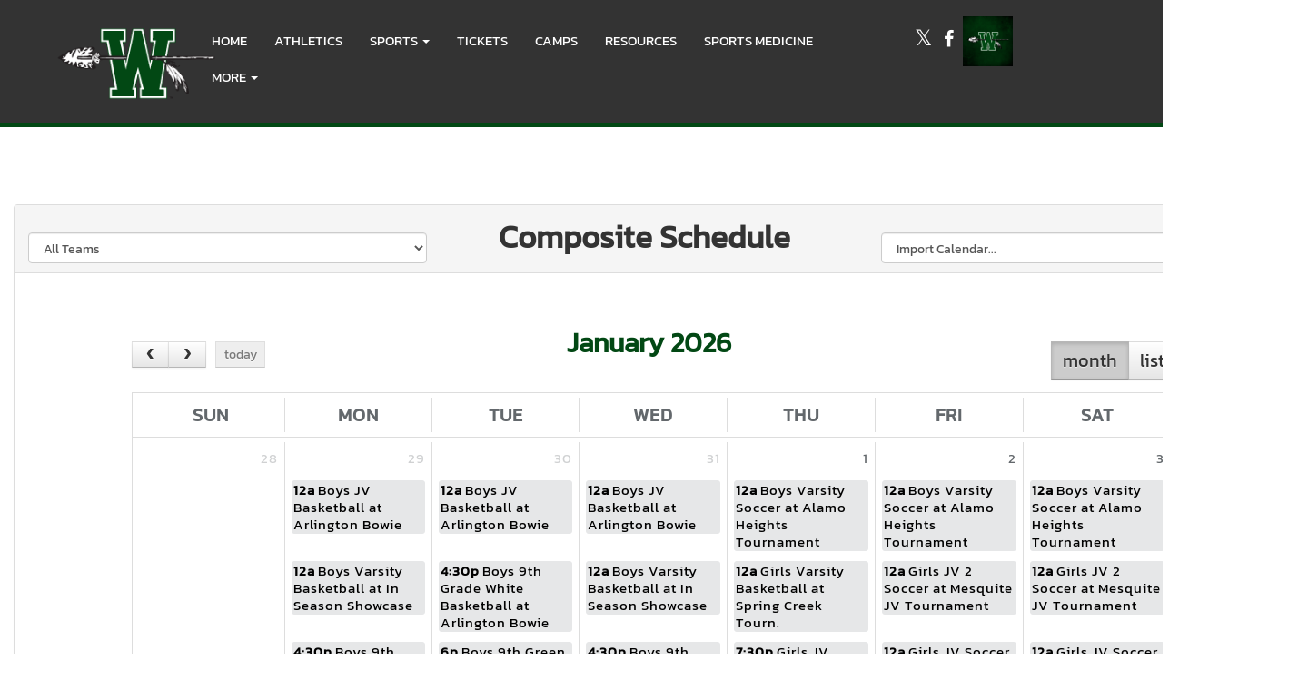

--- FILE ---
content_type: text/html; charset=utf-8
request_url: https://www.hachiesports.org/calendar
body_size: 16727
content:
<!DOCTYPE html>
<html lang="en-us">
<head>
<style>
    .gam-sport-banner-ad iframe,
    .gam-sport-banner-ad-2 iframe
    {
        width: 100%;
        height: auto;
    }

    .prog-mobile-banners #gam-banner-ad,
    .prog-mobile-banners #gam-banner-ad-2
    {
        min-height: 100px;
        display: flex;
        align-items: center;
        justify-content: center;
    }
</style>

    <script async src="https://securepubads.g.doubleclick.net/tag/js/gpt.js"></script>
    <script>
        window.googletag = window.googletag || { cmd: [] };

        function isMobile() {
            return window.innerWidth <= 768;
        }

        googletag.cmd.push(function () {
            var isMobileDevice = isMobile();
            var REFRESH_KEY = 'refresh';
            var REFRESH_VALUE = 'true';

            // NEW: programmatic flag + refresh timing
            var useProgrammaticAds = false;
            var REFRESH_MS = useProgrammaticAds ? 30000 : 10000;

            // NEW: add a body class only when programmatic + mobile (for stable layout)
            if (useProgrammaticAds && isMobileDevice) {
                document.body.classList.add('prog-mobile-banners');
            }

            // ------- PRESENTING SPONSOR-------
            if (isMobileDevice) {
                googletag.defineSlot('/22870419559/headerwebmobile', [[300, 75]], 'gam-presenting-sponsor-mobile')
                    .setTargeting(REFRESH_KEY, REFRESH_VALUE)
                    .addService(googletag.pubads());
            } else {
                googletag.defineSlot('/22870419559/headerwebdesktop', [[300, 75]], 'gam-presenting-sponsor-2')
                    .setTargeting(REFRESH_KEY, REFRESH_VALUE)
                    .addService(googletag.pubads());
            }

            // Build base arrays of allowed sizes
            var desktopTabletProgrammatic = [[640, 100], [728, 90]];
            var mobileProgrammatic = [[320, 50]];              // << mobile = 320x50 ONLY
            var desktopTabletDefault = [[640, 100]];
            var mobileDefault = [[640, 100]];

            var allProgrammaticSizes = [[640, 100], [728, 90], [320, 50]];
            var allDefaultSizes = [[640, 100]];

            var bannerMapping = googletag.sizeMapping()
                .addSize([1024, 0], useProgrammaticAds ? desktopTabletProgrammatic : desktopTabletDefault) // desktop
                .addSize([768, 0], useProgrammaticAds ? desktopTabletProgrammatic : desktopTabletDefault) // tablet
                .addSize([0, 0], useProgrammaticAds ? mobileProgrammatic : mobileDefault)        // phones
                .build();

            googletag.defineSlot(
                '/22870419559/bannerweb',
                useProgrammaticAds ? allProgrammaticSizes : allDefaultSizes,
                'gam-banner-ad'
            )
                .defineSizeMapping(bannerMapping)
                .setTargeting(REFRESH_KEY, REFRESH_VALUE)
                .addService(googletag.pubads());

            googletag.defineSlot(
                '/22870419559/bannerweb',
                useProgrammaticAds ? allProgrammaticSizes : allDefaultSizes,
                'gam-banner-ad-2'
            )
                .defineSizeMapping(bannerMapping)
                .setTargeting(REFRESH_KEY, REFRESH_VALUE)
                .addService(googletag.pubads());

            googletag.defineSlot('/22870419559/agent', [[300, 75]], 'gam-agent-ad')
                .setTargeting(REFRESH_KEY, REFRESH_VALUE)
                .addService(googletag.pubads());

            googletag.pubads().setTargeting('siteid', '2499971');

            // Refresh: now uses REFRESH_MS (30s when programmatic, else 10s)
            googletag.pubads().addEventListener('impressionViewable', function (event) {
                var slot = event.slot;
                if (slot.getTargeting(REFRESH_KEY).indexOf(REFRESH_VALUE) > -1) {
                    setTimeout(function () {
                        googletag.pubads().refresh([slot]);
                    }, REFRESH_MS);
                }
            });

            googletag.enableServices();

            // Add event listeners for responsive image handling
            document.addEventListener('DOMContentLoaded', function () {
                handleResponsiveImages();

                // Add debounced resize handler
                var resizeTimeout = null;
                window.addEventListener('resize', function () {
                    if (resizeTimeout) {
                        clearTimeout(resizeTimeout);
                    }

                    resizeTimeout = setTimeout(function () {
                        handleResponsiveImages();
                    }, 250);
                });
            });

            // Add slotRenderEnded event to handle styling right after ads render
            googletag.pubads().addEventListener('slotRenderEnded', function (event) {
                // Give a small delay to ensure content is available
                setTimeout(function () {
                    var id = event.slot.getSlotElementId();
                    var container = document.getElementById(id);
                    if (container) {
                        var iframes = container.querySelectorAll('iframe[id^="google_ads_iframe"]');
                        iframes.forEach(applyResponsiveStyles);
                    }
                }, 50);
            });

            // Function to handle responsive images
            function handleResponsiveImages() {
                ['gam-banner-ad', 'gam-banner-ad-2', 'gam-sport-banner-ad', 'gam-sport-banner-ad-2', 'gam-presenting-sponsor-2'].forEach(adId => {
                    var adContainer = document.querySelector(`#${adId}`);
                    if (adContainer) {
                        observeIframeInsertion(adContainer);
                        var iframes = adContainer.querySelectorAll('iframe[id^="google_ads_iframe"]');
                        iframes.forEach(applyResponsiveStyles);
                    }
                });
            }

            // Function to observe iframe insertion - from original code
            function observeIframeInsertion(container) {
                var observer = new MutationObserver(function (mutations) {
                    mutations.forEach(function (mutation) {
                        if (mutation.addedNodes) {
                            mutation.addedNodes.forEach(function (node) {
                                if (node.tagName === 'IFRAME' && node.id.startsWith('google_ads_iframe')) {
                                    applyResponsiveStyles(node);
                                    observeIframeChanges(node);
                                }
                            });
                        }
                    });
                });

                observer.observe(container, {
                    childList: true,
                    subtree: true
                });
            }

            function applyResponsiveStyles(iframe) {
                if (
                    (iframe && iframe.closest('.gam-banner-ad')) ||
                    (iframe && iframe.closest('.gam-banner-ad-2')) ||
                    (iframe && iframe.closest('.gam-sport-banner-ad')) ||
                    (iframe && iframe.closest('.gam-sport-banner-ad-2')) ||
                    (iframe && iframe.closest('.gam-presenting-sponsor-2'))
                ) {
                    if (isMobile()) {
                        iframe.style.width = '100%';
                        iframe.style.height = 'auto';

                        try {
                            var iframeDoc = iframe.contentDocument || iframe.contentWindow.document;
                            var imgs = iframeDoc.querySelectorAll('img');
                            imgs.forEach(function (img) {
                                img.style.maxWidth = '100%';
                                img.style.height = 'auto';
                                // Only add 20% margin-top to gam-banner-ad images on mobile
                                if (iframe.closest('.gam-banner-ad')) {
                                    img.style.marginTop = '20%'; // This only applies on mobile due to the parent if(isMobile()) condition
                                } else {
                                    img.style.marginTop = '0';
                                }
                            });
                        } catch (e) {
                            console.error('Could not access iframe content:', e);
                        }
                    } else {
                        // Desktop logic, specifically for gam-presenting-sponsor-desktop
                        if (14 == 14 && (iframe.closest('.gam-presenting-sponsor-2') || iframe.closest('.gam-presenting-sponsor-mobile'))) {
                            try {
                                var iframeDoc = iframe.contentDocument || iframe.contentWindow.document;
                                var imgs = iframeDoc.querySelectorAll('img');
                                imgs.forEach(function (img) {
                                    img.style.width = '225px';
                                    img.style.height = 'auto';
                                });
                            } catch (e) {
                                console.error('Could not access iframe content:', e);
                            }
                        }
                    }
                }
            }

            function observeIframeChanges(iframe) {
                iframe.addEventListener('load', function () {
                    applyResponsiveStyles(iframe);
                });

                var observer = new MutationObserver(function (mutations) {
                    mutations.forEach(function (mutation) {
                        if (mutation.type === 'childList' || (mutation.type === 'attributes' && mutation.attributeName === 'src')) {
                            applyResponsiveStyles(iframe);
                        }
                    });
                });

                observer.observe(iframe, {
                    childList: true,
                    subtree: true,
                    attributes: true,
                    attributeFilter: ['src']
                });
            }
        });
    </script>

        <!-- Google tag (gtag.js) -->
        <script async src="https://www.googletagmanager.com/gtag/js?id=G-EJ6EF6X1RC"></script>
        <script>
            window.dataLayer = window.dataLayer || [];
            function gtag() { dataLayer.push(arguments); }
            gtag('js', new Date());

            gtag('config', 'G-EJ6EF6X1RC');
        </script>
    <meta charset="utf-8" />
    <meta name="viewport" content="width=device-width, initial-scale=1.0, maximum-scale=1.0, user-scalable=no" />
    <title>Waxahachie High School Indians Athletics Calendar | Waxahachie High School (Waxahachie, TX)</title>
    <meta name="description" content="Stay up-to-date with the Waxahachie Indians athletics calendar. View upcoming sports events, game dates, and important school activities." />
    <meta name="keywords" content="waxahachie high school, indians, athletics calendar, school sports calendar, waxahachie high school indians calendar, high school sports events, waxahachie high school sports schedule" />
    <meta property="og:image" content="https://5starassets.blob.core.windows.net/athleticsites/2499971/329/images/64fa4f17-befd-4e7c-9f19-e029f15988ad.png">
    

    
        <!-- latest CDN compiled and minified CSS for lity (simple lightbox) -->
        <link rel="stylesheet" href="https://cdnjs.cloudflare.com/ajax/libs/lity/2.3.1/lity.min.css" integrity="sha256-0SZxASYAglrmIuTx+ZYHE3hzTnCZWB7XLu+iA8AG0Z0=" crossorigin="anonymous" />
        <link href="https://maxcdn.bootstrapcdn.com/bootstrap/3.3.7/css/bootstrap.min.css" rel="stylesheet" integrity="sha384-BVYiiSIFeK1dGmJRAkycuHAHRg32OmUcww7on3RYdg4Va+PmSTsz/K68vbdEjh4u" crossorigin="anonymous">
        <link href="/css/mm.css" rel="stylesheet" />
        <!-- latest CDN compiled and minified CSS for slick slider -->
        <link rel="stylesheet" href="https://cdnjs.cloudflare.com/ajax/libs/slick-carousel/1.9.0/slick.min.css" integrity="sha256-UK1EiopXIL+KVhfbFa8xrmAWPeBjMVdvYMYkTAEv/HI=" crossorigin="anonymous" />
        <link rel="stylesheet" href="https://cdnjs.cloudflare.com/ajax/libs/slick-carousel/1.9.0/slick-theme.min.css" integrity="sha256-4hqlsNP9KM6+2eA8VUT0kk4RsMRTeS7QGHIM+MZ5sLY=" crossorigin="anonymous" />
        <!-- latest CDN compiled and minified CSS for font awesome -->
        <link rel="stylesheet" href="https://cdnjs.cloudflare.com/ajax/libs/font-awesome/4.7.0/css/font-awesome.css" integrity="sha256-NuCn4IvuZXdBaFKJOAcsU2Q3ZpwbdFisd5dux4jkQ5w=" crossorigin="anonymous" />
        <link rel="stylesheet" href="/lib/yamm3/yamm/yamm.min.css" />
        <link rel="stylesheet" href="/lib/datatables/media/css/dataTables.bootstrap.min.css" />
        <link rel="stylesheet" href="/less/templates/14/main.min.css?v=1.3" />
        <link rel="icon" type="image/png" href="https://5starassets.blob.core.windows.net/athleticsites/2499971/329/images/64fa4f17-befd-4e7c-9f19-e029f15988ad.png">
        <link href="/lib/sweetalert/dist/sweetalert.css" rel="stylesheet" />
        <link rel="stylesheet" href="/less/Components/AIAgent.min.css" />
    
    
        <style>
    html, body{background:url(https://5starassets.blob.core.windows.net/athleticsites/2499971/329/images/) no-repeat fixed;background-size: cover;overflow-x: hidden;}
    h1,h2,h3,h4,h5,h6{color: #024814}
    hr {border: 0;height: 2px; background-image: linear-gradient(to right, #ccc, #024814, #ccc);}
    .border-bottom-primary-thick{border-bottom: 4px solid #024814;}
    .border-all-thin-primary{border: solid 1px #024814;}
    .bg-primary{background-color: #024814;}
    .text-primary{color: #024814 !important;}
    .text-primary-font{color: #ffffff !important;}
    .bg-gradient-primary{background-image: linear-gradient(180deg,#fff,#024814);}
    .bg-gradient-primary-angle{border-color: transparent #024814;} 
    .bg-gradient-primary-dark{background-image: linear-gradient(180deg,#000,#024814);}
    .slick-next:before, .slick-prev:before{color: #024814;}
    .navbar-inverse .navbar-nav > li > a:hover {color: #000000!important; }
    @media (max-width: 991px) {
        .gen-navigation .collapse.in {background-color:#024814;}
        .gen-navigation nav .menu-drop ul a {color:#ffffff !important;}
    }
</style>
    

    
    <link href="/lib/fullcalendar/dist/fullcalendar.css" rel="stylesheet" />
    <style>
        #calendar
        {
            max-width: 1170px;
            margin: 40px auto;
            padding: 0 10px;
        }

        .calendar-panel
        {
            padding-top: 10px;
        }

        .fc-title
        {
            white-space: normal !important;
        }

        .import-message
        {
            margin-bottom: 20px;
            padding: 15px;
            border-radius: 4px;
            border: 1px solid #bce8f1;
            background-color: #d9edf7;
            color: #31708f;
        }

            .import-message .close
            {
                float: right;
                font-size: 21px;
                font-weight: bold;
                line-height: 1;
                color: #000;
                text-shadow: 0 1px 0 #fff;
                opacity: .2;
                cursor: pointer;
            }

                .import-message .close:hover
                {
                    opacity: .5;
                }

        .ics-url-box
        {
            margin: 10px 0;
            padding: 8px;
            background: #f9f9f9;
            border: 1px solid #ddd;
            border-radius: 4px;
            font-family: monospace;
            font-size: 12px;
            word-break: break-all;
            cursor: pointer;
        }

            .ics-url-box:hover
            {
                background: #f0f0f0;
            }
    </style>

    
    
</head>
<body viewport="fixed" id="top">
    <input type="hidden" value="2499971" id="schoolId" />
    <input type="hidden" value="true" id="customAppSchool" />
    <input type="hidden" value="6/7/2023 12:00:00 AM" id="adServingDateBegins" />

    <div class="row">
        <div class="col-md-12">
            
                <div class="gen-navigation">
    <nav class="navbar navbar-inverse navbar-fixed-top border-bottom-primary-thick" role="navigation">
        <div class="all-toppers">
                  


            <div class="row">
                <div class="col-lg-2 col-md-2 hidden-sm hidden-xs">
                    <div class="upper-side">
                        <a href="/" id="ps">
                            <img src="https://5starassets.blob.core.windows.net/athleticsites/2499971/329/images/93e66959-bdc9-412f-94cc-99d6efae9ae0.png" class="img-responsive" aria-label="Waxahachie Logo" alt="Waxahachie Logo" />
                        </a>
                    </div>
                </div>
                <div class="col-lg-7 col-md-8 col-sm-12">
                    <div id="nav-container">
                        <div class="navbar-header">
                            <button type="button" class="navbar-toggle collapsed" data-toggle="collapse" data-target="#mobile-toggle-button">
                                <span class="sr-only">Toggle navigation</span>
                                <span class="icon-bar"></span>
                                <span class="icon-bar"></span>
                                <span class="icon-bar"></span>
                            </button>
                            <div class="brand-wrapper">
                                <a class="navbar-brand" href="/">
                                    <img src="https://5starassets.blob.core.windows.net/athleticsites/2499971/329/images/93e66959-bdc9-412f-94cc-99d6efae9ae0.png" class="img-responsive tag" aria-label="Waxahachie Logo" alt="Waxahachie Logo" />
                                </a>
                                <div class="presenting-sponsor hidden-md hidden-lg">
                                    <div class="adzone adzone-0 presenting-sponsor">
                                            <div class="ad-placement">
    <div id='gam-presenting-sponsor-mobile' class="gam_ps">
        <script>
           if (isMobile()) {
                googletag.cmd.push(function () { googletag.display('gam-presenting-sponsor-mobile'); });
            }
        </script>
    </div>
    </div>

                                    </div>
                                </div>
                            </div>
                        </div>
                        <div id="mobile-toggle-button" class="navbar-collapse collapse">
                            <ul class="nav navbar-nav" id="nav-links">
                                <li id="home"><a class="text-primary-font" href="/">HOME</a></li>
                                        <li class="dropdown" role="presentation">
                                            <a href="#" class="dropdown-toggle text-primary-font" data-toggle="dropdown" role="menuitem" aria-haspopup="true" aria-expanded="false">
                                                ATHLETICS
                                            </a>
                                            <ul class="dropdown-menu" role="menu">
                                                    <li>
                                                            <a class="text-primary" href="/athletic-director">Athletic Director</a>
                                                    </li>
                                                    <li>
                                                            <a class="text-primary" href="https://docs.google.com/forms/d/e/1FAIpQLSdT5gDKLzKlobeMmA6mXQAjxkdkWMHfGCYTpsKuxalsw_3VqQ/viewform" target="_blank">MEDIA ACCESS REQUEST</a>
                                                    </li>
                                                    <li>
                                                            <a class="text-primary" href="/directory">Staff Directory</a>
                                                    </li>
                                                    <li>
                                                            <a class="text-primary" href="https://5starassets.blob.core.windows.net/multi-media/2499971/hub/Student%20Release%20from%20Athletic%20Practice.pdf" target="_blank">Student Release from Athletic Practice</a>
                                                    </li>
                                                    <li>
                                                            <a class="text-primary" href="https://5starassets.blob.core.windows.net/multi-media/2499971/hub/Core%20Values%20Website.pdf" target="_blank">Core Values</a>
                                                    </li>
                                                    <li>
                                                            <a class="text-primary" href="/facilities">FACILITIES</a>
                                                    </li>
                                                    <li>
                                                            <a class="text-primary" href="https://waxahachieexstudents.org/athletic-hall-of-fame" target="_blank">Hall of Fame</a>
                                                    </li>
                                                    <li>
                                                            <a class="text-primary" href="https://drive.google.com/drive/folders/1QhJ9q-eg5gxUvCrry4oNJM01CIW30auk" target="_blank">Coach Portal</a>
                                                    </li>
                                                    <li>
                                                            <a class="text-primary" href="/branding">Branding</a>
                                                    </li>
                                                    <li>
                                                            <a class="text-primary" href="https://sideline.bsnsports.com/schools/texas/waxahachie/waxahachie-high-school" target="_blank">SHOP INDIANS GEAR</a>
                                                    </li>
                                                    <li>
                                                            <a class="text-primary" href="/uil-championships">UIL Championships</a>
                                                    </li>
                                                    <li>
                                                            <a class="text-primary" href="/socialmedia">SOCIAL MEDIA</a>
                                                    </li>
                                            </ul>
                                        </li>
                                        <li class="dropdown">
                                            <a href="#" class="dropdown-toggle text-primary-font" data-toggle="dropdown" role="button" aria-haspopup="true" aria-expanded="false"><span>SPORTS</span> <span class="caret"></span></a>
                                            <ul class="dropdown-menu" id="sport-drop">
                                                <li>
                                                    <div class="menu-drop">
                                                            <ul>
                                                                    <li>
                                                                        <div class="row">
                                                                            <div class="sport-link col-lg-6 col-md-6 col-sm-6 col-xs-6">
                                                                                <a class="text-primary" href="/sport/baseball/boys/">BASEBALL</a>
                                                                            </div>
                                                                            <div class="sport-nfo col-lg-6 col-md-6 col-sm-6 col-xs-6">
                                                                                <a class="text-primary" href="/sport/baseball/boys/?tab=schedule" role="menuitem" aria-label="Baseball - Schedules">schedules</a><span> /</span>
                                                                                <a class="text-primary" href="/sport/baseball/boys/?tab=roster" role="menuitem" aria-label="Baseball - Rosters">rosters</a><span> /</span>
                                                                                <a class="text-primary" href="/sport/baseball/boys/?tab=news" role="menuitem" aria-label="Baseball - News">news</a>
                                                                            </div>
                                                                        </div>
                                                                    </li>
                                                                    <li>
                                                                        <div class="row">
                                                                            <div class="sport-link col-lg-6 col-md-6 col-sm-6 col-xs-6">
                                                                                <a class="text-primary" href="/sport/baseball/boys/">BASEBALL(BOYS)</a>
                                                                            </div>
                                                                            <div class="sport-nfo col-lg-6 col-md-6 col-sm-6 col-xs-6">
                                                                                <a class="text-primary" href="/sport/baseball/boys/?tab=schedule" role="menuitem" aria-label="Baseball(Boys) - Schedules">schedules</a><span> /</span>
                                                                                <a class="text-primary" href="/sport/baseball/boys/?tab=roster" role="menuitem" aria-label="Baseball(Boys) - Rosters">rosters</a><span> /</span>
                                                                                <a class="text-primary" href="/sport/baseball/boys/?tab=news" role="menuitem" aria-label="Baseball(Boys) - News">news</a>
                                                                            </div>
                                                                        </div>
                                                                    </li>
                                                                    <li>
                                                                        <div class="row">
                                                                            <div class="sport-link col-lg-6 col-md-6 col-sm-6 col-xs-6">
                                                                                <a class="text-primary" href="/sport/basketball/boys/">BASKETBALL(BOYS)</a>
                                                                            </div>
                                                                            <div class="sport-nfo col-lg-6 col-md-6 col-sm-6 col-xs-6">
                                                                                <a class="text-primary" href="/sport/basketball/boys/?tab=schedule" role="menuitem" aria-label="Basketball(Boys) - Schedules">schedules</a><span> /</span>
                                                                                <a class="text-primary" href="/sport/basketball/boys/?tab=roster" role="menuitem" aria-label="Basketball(Boys) - Rosters">rosters</a><span> /</span>
                                                                                <a class="text-primary" href="/sport/basketball/boys/?tab=news" role="menuitem" aria-label="Basketball(Boys) - News">news</a>
                                                                            </div>
                                                                        </div>
                                                                    </li>
                                                                    <li>
                                                                        <div class="row">
                                                                            <div class="sport-link col-lg-6 col-md-6 col-sm-6 col-xs-6">
                                                                                <a class="text-primary" href="/sport/basketball/girls/">BASKETBALL(GIRLS)</a>
                                                                            </div>
                                                                            <div class="sport-nfo col-lg-6 col-md-6 col-sm-6 col-xs-6">
                                                                                <a class="text-primary" href="/sport/basketball/girls/?tab=schedule" role="menuitem" aria-label="Basketball(Girls) - Schedules">schedules</a><span> /</span>
                                                                                <a class="text-primary" href="/sport/basketball/girls/?tab=roster" role="menuitem" aria-label="Basketball(Girls) - Rosters">rosters</a><span> /</span>
                                                                                <a class="text-primary" href="/sport/basketball/girls/?tab=news" role="menuitem" aria-label="Basketball(Girls) - News">news</a>
                                                                            </div>
                                                                        </div>
                                                                    </li>
                                                                    <li>
                                                                        <div class="row">
                                                                            <div class="sport-link col-lg-6 col-md-6 col-sm-6 col-xs-6">
                                                                                <a class="text-primary" href="/sport/cross country/coed/">CROSS COUNTRY(COED)</a>
                                                                            </div>
                                                                            <div class="sport-nfo col-lg-6 col-md-6 col-sm-6 col-xs-6">
                                                                                <a class="text-primary" href="/sport/cross country/coed/?tab=schedule" role="menuitem" aria-label="Cross Country(Coed) - Schedules">schedules</a><span> /</span>
                                                                                <a class="text-primary" href="/sport/cross country/coed/?tab=roster" role="menuitem" aria-label="Cross Country(Coed) - Rosters">rosters</a><span> /</span>
                                                                                <a class="text-primary" href="/sport/cross country/coed/?tab=news" role="menuitem" aria-label="Cross Country(Coed) - News">news</a>
                                                                            </div>
                                                                        </div>
                                                                    </li>
                                                                    <li>
                                                                        <div class="row">
                                                                            <div class="sport-link col-lg-6 col-md-6 col-sm-6 col-xs-6">
                                                                                <a class="text-primary" href="/sport/football/boys/">FOOTBALL</a>
                                                                            </div>
                                                                            <div class="sport-nfo col-lg-6 col-md-6 col-sm-6 col-xs-6">
                                                                                <a class="text-primary" href="/sport/football/boys/?tab=schedule" role="menuitem" aria-label="Football - Schedules">schedules</a><span> /</span>
                                                                                <a class="text-primary" href="/sport/football/boys/?tab=roster" role="menuitem" aria-label="Football - Rosters">rosters</a><span> /</span>
                                                                                <a class="text-primary" href="/sport/football/boys/?tab=news" role="menuitem" aria-label="Football - News">news</a>
                                                                            </div>
                                                                        </div>
                                                                    </li>
                                                                    <li>
                                                                        <div class="row">
                                                                            <div class="sport-link col-lg-6 col-md-6 col-sm-6 col-xs-6">
                                                                                <a class="text-primary" href="/sport/golf/boys/">GOLF(BOYS)</a>
                                                                            </div>
                                                                            <div class="sport-nfo col-lg-6 col-md-6 col-sm-6 col-xs-6">
                                                                                <a class="text-primary" href="/sport/golf/boys/?tab=schedule" role="menuitem" aria-label="Golf(Boys) - Schedules">schedules</a><span> /</span>
                                                                                <a class="text-primary" href="/sport/golf/boys/?tab=roster" role="menuitem" aria-label="Golf(Boys) - Rosters">rosters</a><span> /</span>
                                                                                <a class="text-primary" href="/sport/golf/boys/?tab=news" role="menuitem" aria-label="Golf(Boys) - News">news</a>
                                                                            </div>
                                                                        </div>
                                                                    </li>
                                                                    <li>
                                                                        <div class="row">
                                                                            <div class="sport-link col-lg-6 col-md-6 col-sm-6 col-xs-6">
                                                                                <a class="text-primary" href="/sport/golf/girls/">GOLF(GIRLS)</a>
                                                                            </div>
                                                                            <div class="sport-nfo col-lg-6 col-md-6 col-sm-6 col-xs-6">
                                                                                <a class="text-primary" href="/sport/golf/girls/?tab=schedule" role="menuitem" aria-label="Golf(Girls) - Schedules">schedules</a><span> /</span>
                                                                                <a class="text-primary" href="/sport/golf/girls/?tab=roster" role="menuitem" aria-label="Golf(Girls) - Rosters">rosters</a><span> /</span>
                                                                                <a class="text-primary" href="/sport/golf/girls/?tab=news" role="menuitem" aria-label="Golf(Girls) - News">news</a>
                                                                            </div>
                                                                        </div>
                                                                    </li>
                                                                    <li>
                                                                        <div class="row">
                                                                            <div class="sport-link col-lg-6 col-md-6 col-sm-6 col-xs-6">
                                                                                <a class="text-primary" href="/sport/powerlifting/boys/">POWERLIFTING(BOYS)</a>
                                                                            </div>
                                                                            <div class="sport-nfo col-lg-6 col-md-6 col-sm-6 col-xs-6">
                                                                                <a class="text-primary" href="/sport/powerlifting/boys/?tab=schedule" role="menuitem" aria-label="Powerlifting(Boys) - Schedules">schedules</a><span> /</span>
                                                                                <a class="text-primary" href="/sport/powerlifting/boys/?tab=roster" role="menuitem" aria-label="Powerlifting(Boys) - Rosters">rosters</a><span> /</span>
                                                                                <a class="text-primary" href="/sport/powerlifting/boys/?tab=news" role="menuitem" aria-label="Powerlifting(Boys) - News">news</a>
                                                                            </div>
                                                                        </div>
                                                                    </li>
                                                                    <li>
                                                                        <div class="row">
                                                                            <div class="sport-link col-lg-6 col-md-6 col-sm-6 col-xs-6">
                                                                                <a class="text-primary" href="/sport/powerlifting/girls/">POWERLIFTING(GIRLS)</a>
                                                                            </div>
                                                                            <div class="sport-nfo col-lg-6 col-md-6 col-sm-6 col-xs-6">
                                                                                <a class="text-primary" href="/sport/powerlifting/girls/?tab=schedule" role="menuitem" aria-label="Powerlifting(Girls) - Schedules">schedules</a><span> /</span>
                                                                                <a class="text-primary" href="/sport/powerlifting/girls/?tab=roster" role="menuitem" aria-label="Powerlifting(Girls) - Rosters">rosters</a><span> /</span>
                                                                                <a class="text-primary" href="/sport/powerlifting/girls/?tab=news" role="menuitem" aria-label="Powerlifting(Girls) - News">news</a>
                                                                            </div>
                                                                        </div>
                                                                    </li>
                                                                    <li>
                                                                        <div class="row">
                                                                            <div class="sport-link col-lg-6 col-md-6 col-sm-6 col-xs-6">
                                                                                <a class="text-primary" href="/sport/soccer/boys/">SOCCER(BOYS)</a>
                                                                            </div>
                                                                            <div class="sport-nfo col-lg-6 col-md-6 col-sm-6 col-xs-6">
                                                                                <a class="text-primary" href="/sport/soccer/boys/?tab=schedule" role="menuitem" aria-label="Soccer(Boys) - Schedules">schedules</a><span> /</span>
                                                                                <a class="text-primary" href="/sport/soccer/boys/?tab=roster" role="menuitem" aria-label="Soccer(Boys) - Rosters">rosters</a><span> /</span>
                                                                                <a class="text-primary" href="/sport/soccer/boys/?tab=news" role="menuitem" aria-label="Soccer(Boys) - News">news</a>
                                                                            </div>
                                                                        </div>
                                                                    </li>
                                                                    <li>
                                                                        <div class="row">
                                                                            <div class="sport-link col-lg-6 col-md-6 col-sm-6 col-xs-6">
                                                                                <a class="text-primary" href="/sport/soccer/girls/">SOCCER(GIRLS)</a>
                                                                            </div>
                                                                            <div class="sport-nfo col-lg-6 col-md-6 col-sm-6 col-xs-6">
                                                                                <a class="text-primary" href="/sport/soccer/girls/?tab=schedule" role="menuitem" aria-label="Soccer(Girls) - Schedules">schedules</a><span> /</span>
                                                                                <a class="text-primary" href="/sport/soccer/girls/?tab=roster" role="menuitem" aria-label="Soccer(Girls) - Rosters">rosters</a><span> /</span>
                                                                                <a class="text-primary" href="/sport/soccer/girls/?tab=news" role="menuitem" aria-label="Soccer(Girls) - News">news</a>
                                                                            </div>
                                                                        </div>
                                                                    </li>
                                                                    <li>
                                                                        <div class="row">
                                                                            <div class="sport-link col-lg-6 col-md-6 col-sm-6 col-xs-6">
                                                                                <a class="text-primary" href="/sport/softball/girls/">SOFTBALL(GIRLS)</a>
                                                                            </div>
                                                                            <div class="sport-nfo col-lg-6 col-md-6 col-sm-6 col-xs-6">
                                                                                <a class="text-primary" href="/sport/softball/girls/?tab=schedule" role="menuitem" aria-label="Softball(Girls) - Schedules">schedules</a><span> /</span>
                                                                                <a class="text-primary" href="/sport/softball/girls/?tab=roster" role="menuitem" aria-label="Softball(Girls) - Rosters">rosters</a><span> /</span>
                                                                                <a class="text-primary" href="/sport/softball/girls/?tab=news" role="menuitem" aria-label="Softball(Girls) - News">news</a>
                                                                            </div>
                                                                        </div>
                                                                    </li>
                                                                    <li>
                                                                        <div class="row">
                                                                            <div class="sport-link col-lg-6 col-md-6 col-sm-6 col-xs-6">
                                                                                <a class="text-primary" href="/sport/swimming/boys/">SWIMMING(BOYS)</a>
                                                                            </div>
                                                                            <div class="sport-nfo col-lg-6 col-md-6 col-sm-6 col-xs-6">
                                                                                <a class="text-primary" href="/sport/swimming/boys/?tab=schedule" role="menuitem" aria-label="Swimming(Boys) - Schedules">schedules</a><span> /</span>
                                                                                <a class="text-primary" href="/sport/swimming/boys/?tab=roster" role="menuitem" aria-label="Swimming(Boys) - Rosters">rosters</a><span> /</span>
                                                                                <a class="text-primary" href="/sport/swimming/boys/?tab=news" role="menuitem" aria-label="Swimming(Boys) - News">news</a>
                                                                            </div>
                                                                        </div>
                                                                    </li>
                                                                    <li>
                                                                        <div class="row">
                                                                            <div class="sport-link col-lg-6 col-md-6 col-sm-6 col-xs-6">
                                                                                <a class="text-primary" href="/sport/swimming/girls/">SWIMMING(GIRLS)</a>
                                                                            </div>
                                                                            <div class="sport-nfo col-lg-6 col-md-6 col-sm-6 col-xs-6">
                                                                                <a class="text-primary" href="/sport/swimming/girls/?tab=schedule" role="menuitem" aria-label="Swimming(Girls) - Schedules">schedules</a><span> /</span>
                                                                                <a class="text-primary" href="/sport/swimming/girls/?tab=roster" role="menuitem" aria-label="Swimming(Girls) - Rosters">rosters</a><span> /</span>
                                                                                <a class="text-primary" href="/sport/swimming/girls/?tab=news" role="menuitem" aria-label="Swimming(Girls) - News">news</a>
                                                                            </div>
                                                                        </div>
                                                                    </li>
                                                                    <li>
                                                                        <div class="row">
                                                                            <div class="sport-link col-lg-6 col-md-6 col-sm-6 col-xs-6">
                                                                                <a class="text-primary" href="/sport/tennis/coed/">TENNIS(COED)</a>
                                                                            </div>
                                                                            <div class="sport-nfo col-lg-6 col-md-6 col-sm-6 col-xs-6">
                                                                                <a class="text-primary" href="/sport/tennis/coed/?tab=schedule" role="menuitem" aria-label="Tennis(Coed) - Schedules">schedules</a><span> /</span>
                                                                                <a class="text-primary" href="/sport/tennis/coed/?tab=roster" role="menuitem" aria-label="Tennis(Coed) - Rosters">rosters</a><span> /</span>
                                                                                <a class="text-primary" href="/sport/tennis/coed/?tab=news" role="menuitem" aria-label="Tennis(Coed) - News">news</a>
                                                                            </div>
                                                                        </div>
                                                                    </li>
                                                                    <li>
                                                                        <div class="row">
                                                                            <div class="sport-link col-lg-6 col-md-6 col-sm-6 col-xs-6">
                                                                                <a class="text-primary" href="/sport/track and field/boys/">TRACK AND FIELD(BOYS)</a>
                                                                            </div>
                                                                            <div class="sport-nfo col-lg-6 col-md-6 col-sm-6 col-xs-6">
                                                                                <a class="text-primary" href="/sport/track and field/boys/?tab=schedule" role="menuitem" aria-label="Track and Field(Boys) - Schedules">schedules</a><span> /</span>
                                                                                <a class="text-primary" href="/sport/track and field/boys/?tab=roster" role="menuitem" aria-label="Track and Field(Boys) - Rosters">rosters</a><span> /</span>
                                                                                <a class="text-primary" href="/sport/track and field/boys/?tab=news" role="menuitem" aria-label="Track and Field(Boys) - News">news</a>
                                                                            </div>
                                                                        </div>
                                                                    </li>
                                                                    <li>
                                                                        <div class="row">
                                                                            <div class="sport-link col-lg-6 col-md-6 col-sm-6 col-xs-6">
                                                                                <a class="text-primary" href="/sport/track and field/girls/">TRACK AND FIELD(GIRLS)</a>
                                                                            </div>
                                                                            <div class="sport-nfo col-lg-6 col-md-6 col-sm-6 col-xs-6">
                                                                                <a class="text-primary" href="/sport/track and field/girls/?tab=schedule" role="menuitem" aria-label="Track and Field(Girls) - Schedules">schedules</a><span> /</span>
                                                                                <a class="text-primary" href="/sport/track and field/girls/?tab=roster" role="menuitem" aria-label="Track and Field(Girls) - Rosters">rosters</a><span> /</span>
                                                                                <a class="text-primary" href="/sport/track and field/girls/?tab=news" role="menuitem" aria-label="Track and Field(Girls) - News">news</a>
                                                                            </div>
                                                                        </div>
                                                                    </li>
                                                                    <li>
                                                                        <div class="row">
                                                                            <div class="sport-link col-lg-6 col-md-6 col-sm-6 col-xs-6">
                                                                                <a class="text-primary" href="/sport/volleyball/girls/">VOLLEYBALL</a>
                                                                            </div>
                                                                            <div class="sport-nfo col-lg-6 col-md-6 col-sm-6 col-xs-6">
                                                                                <a class="text-primary" href="/sport/volleyball/girls/?tab=schedule" role="menuitem" aria-label="Volleyball - Schedules">schedules</a><span> /</span>
                                                                                <a class="text-primary" href="/sport/volleyball/girls/?tab=roster" role="menuitem" aria-label="Volleyball - Rosters">rosters</a><span> /</span>
                                                                                <a class="text-primary" href="/sport/volleyball/girls/?tab=news" role="menuitem" aria-label="Volleyball - News">news</a>
                                                                            </div>
                                                                        </div>
                                                                    </li>
                                                            </ul>
                                                    </div>
                                                </li>
                                            </ul>
                                        </li>
                                        <li>
                                                <a class="text-primary-font" href="/HTtickets">Tickets</a>
                                        </li>
                                        <li>
                                                <a class="text-primary-font" href="/camps">CAMPS</a>
                                        </li>
                                        <li>
                                                <a class="text-primary-font" href="/broadcasts">BROADCASTS</a>
                                        </li>
                                        <li class="dropdown" role="presentation">
                                            <a href="#" class="dropdown-toggle text-primary-font" data-toggle="dropdown" role="menuitem" aria-haspopup="true" aria-expanded="false">
                                                RESOURCES
                                            </a>
                                            <ul class="dropdown-menu" role="menu">
                                                    <li>
                                                            <a class="text-primary" href="https://5starassets.blob.core.windows.net/multi-media/2499971/hub/Waxahachie%20ISD%20Extracurricular%20Code%20of%20Conduct%20rev%20August%202019.pdf" target="_blank">WISD Extracurricular Code of Conduct</a>
                                                    </li>
                                                    <li>
                                                            <a class="text-primary" href="https://5starassets.blob.core.windows.net/multi-media/2499971/hub/UIL%20SB%202929%20(1).png" target="_blank">TEXAS LAW SB: 2929</a>
                                                    </li>
                                                    <li>
                                                            <a class="text-primary" href="https://5starassets.blob.core.windows.net/multi-media/2499971/hub/WHS%20Game%20Day%20Policies%20&amp;%20Procedures%20(800%20&#xD7;%202300%20px)%20(18%20x%2024%20in)%20(1).png" target="_blank">WHS Gameday Procedures</a>
                                                    </li>
                                                    <li>
                                                            <a class="text-primary" href="http://www.act.org/content/act/en/products-and-services/the-act/test-day.html" target="_blank">ACT Test Dates</a>
                                                    </li>
                                                    <li>
                                                            <a class="text-primary" href="https://collegereadiness.collegeboard.org/sat/register/dates-deadlines" target="_blank">SAT Test Dates</a>
                                                    </li>
                                                    <li>
                                                            <a class="text-primary" href="https://5starassets.blob.core.windows.net/multi-media/2499971/hub/NCAA&#x2B;Registration&#x2B;Steps_V2.pdf" target="_blank">NCAA Registration</a>
                                                    </li>
                                                    <li>
                                                            <a class="text-primary" href="https://web3.ncaa.org/ecwr3/" target="_blank">NCAA Eligibility Center </a>
                                                    </li>
                                                    <li>
                                                            <a class="text-primary" href="http://www.nationalletter.org/" target="_blank">National Letter of Intent</a>
                                                    </li>
                                                    <li>
                                                            <a class="text-primary" href="/must-watch-videos">Must Watch Videos</a>
                                                    </li>
                                                    <li>
                                                            <a class="text-primary" href="/crunching-numbers">Crunching Numbers</a>
                                                    </li>
                                            </ul>
                                        </li>
                                        <li>
                                                <a class="text-primary-font" href="/news">NEWS</a>
                                        </li>
                                        <li class="dropdown" role="presentation">
                                            <a href="#" class="dropdown-toggle text-primary-font" data-toggle="dropdown" role="menuitem" aria-haspopup="true" aria-expanded="false">
                                                SPORTS MEDICINE
                                            </a>
                                            <ul class="dropdown-menu" role="menu">
                                                    <li>
                                                            <a class="text-primary" href="/sports-medicine-staff">Sports Medicine Staff</a>
                                                    </li>
                                                    <li>
                                                            <a class="text-primary" href="/athletic-participation-requirements">Athletic Participation Requirements</a>
                                                    </li>
                                                    <li>
                                                            <a class="text-primary" href="https://waxahachieisd.rankonesport.com/New/Home.aspx" target="_blank">RankOne</a>
                                                    </li>
                                                    <li>
                                                            <a class="text-primary" href="https://5starassets.blob.core.windows.net/multi-media/2499971/hub/UIL%20Pre%20Participation%20Physical%20Form%20Revised%202024.pdf" target="_blank">2024 UIL Pre-Participation Physical</a>
                                                    </li>
                                                    <li>
                                                            <a class="text-primary" href="https://5starassets.blob.core.windows.net/multi-media/2499971/hub/2020-21-PrePhysForm_Spanish.pdf" target="_blank">UIL Pre-Participation Physical (Spanish)</a>
                                                    </li>
                                                    <li>
                                                            <a class="text-primary" href="/sports-medicine-facilities">Sports Medicine Facilities</a>
                                                    </li>
                                                    <li>
                                                            <a class="text-primary" href="https://5starassets.blob.core.windows.net/multi-media/2499971/hub/PickTime.pdf" target="_blank">PickTime Instructions</a>
                                                    </li>
                                                    <li>
                                                            <a class="text-primary" href="https://www.picktime.com/hachiesportsmed" target="_blank">PickTime Appt</a>
                                                    </li>
                                                    <li>
                                                            <a class="text-primary" href="/athletic-injuries">Athletic Injuries</a>
                                                    </li>
                                                    <li>
                                                            <a class="text-primary" href="/live-weather-updates">Live Weather Updates</a>
                                                    </li>
                                                    <li>
                                                            <a class="text-primary" href="/weather-guidelines">Weather Guidelines</a>
                                                    </li>
                                            </ul>
                                        </li>
                                        <li>
                                                <a class="text-primary-font" href="/photos">PHOTOS</a>
                                        </li>
                                        <li>
                                                <a class="text-primary-font" href="/jh-sports">JH Sports</a>
                                        </li>

                                <li id="more" class="hidden" role="presentation">
                                    <a class="dropdown-toggle text-primary-font" data-toggle="dropdown" aria-haspopup="true" href="#" role="menuitem" aria-expanded="false">
                                        More <span class="caret"></span>
                                    </a>
                                    <ul class="dropdown-menu dropdown-menu-right"></ul>
                                </li>
                            </ul>
                        </div>
                        <!--/.nav-collapse -->
                    </div>
                </div>
                <div class="col-lg-2 col-md-2 hidden-sm hidden-xs">
                    <div class="upper-side">
                        
<div class="feed-wrapper">
                    <a href="https://twitter.com/hachiesports" target="_blank" aria-label="Visit our X page">
                        <i class="fa fa-twitter text-primary-font" aria-hidden="true"></i>
                        <span class="sr-only">X</span>
                    </a>
                    <a href="https://www.facebook.com/hachiesports" target="_blank" aria-label="Visit our Facebook page">
                        <i class="fa fa-facebook text-primary-font" aria-hidden="true"></i>
                        <span class="sr-only">Facebook</span>
                    </a>
</div>

                            <div class="app-icon-dl">
                                <a href="https://apps.apple.com/us/app/waxahachie-indians-athletics/id1468907400?ls=1"><img aria-label="Waxahachie App Icon" alt="Waxahachie App Icon" src="https://5starassets.blob.core.windows.net/athleticsites/2499971/329/images/1de7dfed-6631-4808-aa5c-37f1516bd471.png" class="img-responsive app-icon" /></a>
                            </div>
                            <div class="presenting-sponsor hidden-sm hidden-xs">
                                <div class="adzone adzone-0 presenting-sponsor">
                                        <div class="ad-placement">
    <div id='gam-presenting-sponsor-2' class="gam-presenting-sponsor-2">
        <script>
               if (!isMobile()) {
                googletag.cmd.push(function () { googletag.display('gam-presenting-sponsor-2'); });
            }
        </script>
    </div>
    </div>

                                </div>
                            </div>
                    </div>
                </div>
            </div>
            
        </div>
    </nav>
</div>

            
        </div>
        <div class="clearfix"></div>
    </div>
    <div class="banner-ad-container-sticky-footer">
        <div class="banner-ad">
            <div class="banner">
    <div class="row">
        <div class="col-md-12 col-sm-12">            
            <div class="ad-placement">
                <div id='gam-banner-ad' class="gam-banner-ad">
                    <script>
                        googletag.cmd.push(function () { googletag.display('gam-banner-ad'); });
                    </script>
                </div>
            </div>
        </div>
    </div>
</div>

        </div>
    </div>
    <div class="row">
        <div class="col-md-12">
            
<div class="composite-calendar-view">
    <div class="row">
        <div class="col-md-12">
            <div class="container">
                <div class="calendar-panel">
                    <div class="panel panel-default">
                        <div class="panel-heading">
                            <div class="row">
                                <div class="col-md-4 col-md-push-4">
                                    <div class="text-center mt-2">
                                        <strong>Composite Schedule</strong>
                                    </div>
                                </div>
                                <div class="col-md-4 col-md-pull-4">
                                    <select class="form-control" id="schoolTeams">
                                        <option value="0">All Teams</option>
                                    <option value="48647">Boys Varsity Football</option>
<option value="66003">Boys Varsity Soccer</option>
<option value="66022">Boys Varsity Basketball</option>
<option value="72852">Boys Varsity Baseball</option>
<option value="79569">Boys Varsity Powerlifting</option>
<option value="85198">Boys Varsity Golf</option>
<option value="107654">Boys Varsity Track and Field</option>
<option value="113781">Boys Varsity Swimming</option>
<option value="66004">Boys JV Soccer</option>
<option value="66023">Boys JV Basketball</option>
<option value="85181">Boys JV Baseball</option>
<option value="127332">Boys JV Golf</option>
<option value="87884">Boys JV Green Football</option>
<option value="87885">Boys JV White Football</option>
<option value="107668">Boys 9th Grade Green Football</option>
<option value="107669">Boys 9th Grade White Football</option>
<option value="113787">Boys 9th Green Basketball</option>
<option value="113792">Boys 9th Grade White Basketball</option>
<option value="129413">Boys 9th Grade Silver Football</option>
<option value="138562">Boys Coleman 7th Grade Football</option>
<option value="138563">Boys Coleman 8th Grade Football</option>
<option value="138564">Boys Howard 7th Grade Football</option>
<option value="138565">Boys Howard 8th Grade Football</option>
<option value="138566">Boys Finley 7th Grade Football</option>
<option value="138567">Boys Finley 8th Grade Football</option>
<option value="147617">Boys JV 2 Baseball</option>
<option value="113797">Boys 9th Grade Soccer</option>
<option value="137538">Coed Varsity Tennis</option>
<option value="137843">Coed Varsity Cross Country</option>
<option value="137539">Coed JV Tennis</option>
<option value="137844">Coed JV Cross Country</option>
<option value="48648">Girls Varsity Volleyball</option>
<option value="66008">Girls Varsity Soccer</option>
<option value="85263">Girls Varsity Powerlifting</option>
<option value="90862">Girls Varsity Golf</option>
<option value="107657">Girls Varsity Basketball</option>
<option value="107662">Girls Varsity Track and Field</option>
<option value="111079">Girls Varsity Softball</option>
<option value="113784">Girls Varsity Swimming</option>
<option value="66018">Girls JV Soccer</option>
<option value="66020">Girls JV Basketball</option>
<option value="86933">Girls JV Volleyball</option>
<option value="111080">Girls JV Softball</option>
<option value="111948">Girls JV Golf</option>
<option value="107673">Girls 9th Grade Green Volleyball</option>
<option value="107674">Girls 9th Grade white Volleyball</option>
<option value="127338">Girls JV 2 Soccer</option>
<option value="127337">Girls 9th Grade Basketball</option>
</select>
                                </div>
                                <div class="col-md-4">
                                    <select class="form-control" id="importCal">
                                        <option value="">Import Calendar...</option>
                                        <option id="googleCalImport" value="https://www.google.com/calendar/render?cid=http%3A//mmboltapi.azurewebsites.net/api/v2/events/calendar/2499971/0/calendar.ics?query=f9d2b143-7e6e-4b48-b4e3-7c7afec7cd7e">Google Calendar</option>
                                        <option id="iOSImport" value="https://mmboltapi.azurewebsites.net/api/v2/events/iOSdownload/2499971/0">iOS</option>
                                        <option id="downloadCal" value="https://mmboltapi.azurewebsites.net/api/v2/events/downloadcalendar/2499971/0">Windows / Mac OS</option>
                                    </select>
                                </div>
                            </div>
                        </div>
                        <div class="panel-body">
                            <!-- Message area for import instructions -->
                            <div id="importMessages"></div>

                            <div id="calendar"></div>
                        </div>
                    </div>
                </div>
            </div>
        </div>
    </div>
</div>



        </div>
    </div>
    <footer>
        
            
            <div class="footer bg-gradient-primary">
    <div class="footer-contain">

        <div class="row">
            <div class="col-md-12">
                <div id="app-downloads">
                    <div id="badges">
                        <div class="row">
                            <div class="col-xs-12">
                                        <img alt="Waxahachie Custom App Icon"
                                             aria-label="Waxahachie Custom App Icon"
                                             src="https://5starassets.blob.core.windows.net/athleticsites/2499971/329/images/1de7dfed-6631-4808-aa5c-37f1516bd471.png"
                                             class="img-responsive app-icon" />
                            </div>
                        </div>
                        <div class="row">
                            <div class="col-xs-6">
                                    <a href="https://apps.apple.com/us/app/waxahachie-indians-athletics/id1468907400?ls=1" target="_blank"><img class="img-responsive download" src="/images/dl-apple.png" aria-label="Apple App Badge" alt="Apple App Badge" /></a>
                            </div>
                            <div class="col-xs-6">
                                <span id="googleplay">
                                        <a href="https://play.google.com/store/apps/details?id=mm.txwaxahachie" target="_blank"><img class="img-responsive download" src="/images/dl-google.png" aria-label="Google Play App Badge" alt="Google Play App Badge" /></a>
                                    </span>
                            </div>
                        </div>
                    </div>
                </div>
            </div>
        </div>
        <div class="row">
            <div class="col-md-12">
                <div id="affiliate-imgs">
                    
                </div>
            </div>
        </div>
        <hr />
        <div class="row">
            <div class="col-md-12">
                <div id="policy">
                    <span class="text-primary-font">&copy; 2026 MASCOT MEDIA, LLC</span>
                </div>
            </div>
            <div class="col-md-12">
                <div class="contact-us text-primary-font">
                    CONTACT US
                        <span id="phone-remove" class="text-primary-font">(972) 923-4606</span> |
                    3001 US HWY. 287 BYPASS, Waxahachie, TX 75167
                    <br />
                    <span>Thank you to all of our <a href="/sponsor/SponsorsPage">Sponsors!</a></span>
                </div>
            </div>
        </div>
    </div>
</div>

<script type="text/javascript">
    //Going to check the operating system, if iOS, we will hide Google Play Icon
    var getOS = {
        iOS: function () {
            return navigator.platform.match(/iPhone|iPad|iPod/i);
        },
        Mac: function () {
            return navigator.platform.match("MacIntel");
        },
        Windows: function () {
            return navigator.platform.match("Win32");
        },
        Android: function () {
            return navigator.platform.match(/Android/i);
        },
    };
      if (getOS.iOS() || getOS.Mac()) {
        document.getElementById('googleplay').style.display = "none";
        }
     else {
        document.getElementById('googleplay').style.display = "inline";
      }
</script>
        
    </footer>
    <div class="privacy-terms">
        <a href="http://www.mascotmedia.net/privacy-policy/" target="_blank">PRIVACY POLICY</a> |
        <span>&copy; 2026 MASCOT MEDIA, LLC</span>
    </div>
    <div class="ad-space">
    </div>
    
        <script src="/js/CenterPopup.min.js"></script>
        <script src="/lib/jquery/dist/jquery.min.js"></script>
        <script src="/js/jquery.easing.1.3.js"></script>
        <script src="/js/lity.js"></script>
        <script src="https://maxcdn.bootstrapcdn.com/bootstrap/3.3.7/js/bootstrap.min.js" integrity="sha384-Tc5IQib027qvyjSMfHjOMaLkfuWVxZxUPnCJA7l2mCWNIpG9mGCD8wGNIcPD7Txa" crossorigin="anonymous"></script>
        <script src="/js/latestheadlines.min.js"></script>
        <!-- CDN compiled and minified slick slider js -->
        <script src="https://cdn.jsdelivr.net/jquery.slick/1.3.15/slick.min.js"></script>
        <script src="/lib/datatables/media/js/jquery.dataTables.min.js"></script>
        <script src="/lib/datatables/media/js/dataTables.bootstrap.min.js"></script>
        <script src="/lib/datatables-responsive/js/dataTables.responsive.min.js"></script>
        <script src="/lib/jquery.menu-aim/jquery.menu-aim.min.js"></script>
        <script src="/js/arrow-down.js"></script>
        <script src="/js/UpcomingBroadcastSideTabStyle14.min.js"></script>
        <script src="/js/topmenu5.min.js"></script>
        <script src="/js/StagingButtons.min.js"></script>
        <script src="/lib/sweetalert/dist/sweetalert.min.js"></script>
        <script src="/lib/slick-carousel/slick/slick.min.js"></script>
        <script src="/js/PlatinumSponsorStyle2.min.js"></script>
        <script src="/js/CommitmentsStyle1.min.js"></script>

    
    
    <script src="/lib/moment/moment.js"></script>
    <script src="/lib/fullcalendar/dist/fullcalendar.js"></script>

    <script type="text/javascript">
        $(document).ready(function () {
            setTimeout(function () {
                $('#calendar').fullCalendar({
                    header: {
                        left: 'prev,next today',
                        center: 'title',
                        right: 'month,listMonth'
                    },
                    events: {
                        url: '/CalendarEvents/',
                        type: 'GET',
                        data: {
                            schoolTeamId: '0'
                        },
                        color: '#e6e7e8',
                        textColor: 'black'
                    },
                    contentHeight: "auto",
                    themeSystem: 'bootstrap3',
                    eventLimit: 4,
                    windowResize: function (view) {
                        if ($(window).width() < 991) {
                            $('#calendar').fullCalendar('changeView', 'listMonth');
                        }
                    }
                });
            }, 500);

            // Enhanced import handler with Google Calendar smart fallback
            $(document).on('change', '#importCal', function () {
                var selectedOption = $(this).find('option:selected');
                var importUrl = $(this).val();

                if (importUrl == "") {
                    return false;
                }

                if (selectedOption.attr('id') === 'googleCalImport') {
                    handleGoogleCalendarImport(selectedOption);
                } else {
                    window.open(importUrl, '_blank');
                }

                $(this).val('');
            });

            // Team selection handler
            $(document).on('change', '#schoolTeams', function () {
                var events = {
                    url: '/CalendarEvents/',
                    type: 'GET',
                    data: {
                        schoolTeamId: $(this).val()
                    },
                    color: '#e6e7e8',
                    textColor: 'black'
                };

                $('#calendar').fullCalendar('removeEventSource', events);
                $('#calendar').fullCalendar('addEventSource', events);
                $('#calendar').fullCalendar('refetchEvents');

                ConfigureCalendarLinks(2499971, $('#schoolTeams').val());
            });

            // Initialize calendar links
            ConfigureCalendarLinks(2499971, '0');
        });

        function handleGoogleCalendarImport(optionElement) {
            var importUrl = optionElement.val();
            var icsUrl = optionElement.data('ics-url');

            // Show initial message
            showImportMessage('Attempting to import calendar to Google Calendar...', 'info');

            // Try the import
            var newWindow = window.open(importUrl, '_blank');

            // Set up the fallback help after a delay
            setTimeout(function () {
                showImportFallback(icsUrl, newWindow);
            }, 5000); // Wait 5 seconds before offering help
        }

        function showImportMessage(message, type) {
            var alertClass = type === 'error' ? 'alert-danger' : 'alert-info';
            var messageHtml = '<div class="import-message alert ' + alertClass + '">' +
                '<button type="button" class="close" onclick="$(this).parent().remove();">&times;</button>' +
                message +
                '</div>';

            $('.import-message').remove(); // Remove existing messages
            $('.panel-body').prepend(messageHtml);
        }

        function showImportFallback(icsUrl, googleWindow) {
            // Check if the Google window is still open/accessible
            var windowClosed = false;
            try {
                windowClosed = googleWindow.closed;
            } catch (e) {
                // Cross-origin restrictions, assume it's still open
                windowClosed = false;
            }

            if (windowClosed) {
                // User closed Google Calendar quickly, assume it worked
                showImportMessage('Calendar import window was closed. If the calendar did not import, you can try the manual method below.', 'info');
            }

            // Always show the fallback option
            var fallbackHtml = '<div class="import-message alert alert-warning">' +
                '<button type="button" class="close" onclick="$(this).parent().remove();">&times;</button>' +
                '<strong>Need help with the import?</strong><br>' +
                'If the calendar did not import automatically, you can add it manually:<br><br>' +
                '<div style="margin: 10px 0;">' +
                '<button class="btn btn-sm btn-primary" onclick="copyUrlAndOpenSettings(\'' + icsUrl + '\')">Copy URL &amp; Open Settings</button>' +
                ' or ' +
                '<button class="btn btn-sm btn-default" onclick="showManualInstructions(\'' + icsUrl + '\')">Show Manual Steps</button>' +
                '</div>' +
                '</div>';

            setTimeout(function () {
                if ($('.import-message').length === 0 || $('.import-message').text().indexOf('Need help') === -1) {
                    $('.panel-body').prepend(fallbackHtml);
                }
            }, 1000);
        }

        function copyUrlAndOpenSettings(icsUrl) {
            if (navigator.clipboard) {
                navigator.clipboard.writeText(icsUrl).then(function () {
                    showImportMessage('URL copied! Opening Google Calendar settings...', 'info');
                    setTimeout(function () {
                        window.open('https://calendar.google.com/calendar/u/0/r/settings/addbyurl', '_blank');
                    }, 1000);
                }).catch(function () {
                    showManualInstructions(icsUrl);
                });
            } else {
                showManualInstructions(icsUrl);
            }
        }

        function showManualInstructions(icsUrl) {
            var instructionsHtml = '<div class="import-message alert alert-info">' +
                '<button type="button" class="close" onclick="$(this).parent().remove();">&times;</button>' +
                '<strong>Manual Import Instructions:</strong><br>' +
                '1. <button class="btn btn-sm btn-success" onclick="copyUrlToClipboard(\'' + icsUrl + '\', this)">Copy Calendar URL</button><br><br>' +
                '2. <a href="https://calendar.google.com/calendar/u/0/r/settings/addbyurl" target="_blank" class="btn btn-sm btn-primary">Open Google Calendar Settings</a><br><br>' +
                '3. Paste the URL in the "URL of calendar" field<br>' +
                '4. Click "Add calendar"' +
                '</div>';

            $('.import-message').remove();
            $('.panel-body').prepend(instructionsHtml);
        }

        function copyUrlToClipboard(url, buttonElement) {
            if (navigator.clipboard) {
                navigator.clipboard.writeText(url).then(function () {
                    $(buttonElement).text('Copied!').removeClass('btn-success').addClass('btn-secondary');
                    setTimeout(function () {
                        $(buttonElement).text('Copy Calendar URL').removeClass('btn-secondary').addClass('btn-success');
                    }, 2000);
                }).catch(function () {
                    // Fallback: show the URL for manual copying
                    showUrlForManualCopy(url, buttonElement);
                });
            } else {
                // Fallback: show the URL for manual copying
                showUrlForManualCopy(url, buttonElement);
            }
        }

        function showUrlForManualCopy(url, buttonElement) {
            var urlBox = '<div class="ics-url-box" onclick="selectText(this)" style="margin-top: 10px;">' + url + '</div>';
            $(buttonElement).after(urlBox);
            $(buttonElement).text('Click URL below to copy').removeClass('btn-success').addClass('btn-warning');
        }

        function selectText(element) {
            var range = document.createRange();
            range.selectNodeContents(element);
            var selection = window.getSelection();
            selection.removeAllRanges();
            selection.addRange(range);

            try {
                document.execCommand('copy');
                $(element).css('background-color', '#d4edda').after('<span style="color: green; font-size: 12px;"> Copied!</span>');
                setTimeout(function () {
                    $(element).css('background-color', '#f9f9f9').next('span').remove();
                }, 2000);
            } catch (err) {
                console.log('Copy failed:', err);
            }
        }

        function guid() {
            function s4() {
                return Math.floor((1 + Math.random()) * 0x10000)
                    .toString(16)
                    .substring(1);
            }
            return s4() + s4() + '-' + s4() + '-' + s4() + '-' +
                s4() + '-' + s4() + s4() + s4();
        }

        function ConfigureCalendarLinks(schoolId, schoolTeamId) {
            // Create the ICS URL
            var icsUrl = 'https://mmboltapi.azurewebsites.net/api/v2/events/calendar/' + schoolId + '/' + schoolTeamId + '/calendar.ics?query=' + guid();

            // Try the Google Calendar render method
            var calendarStub = 'https://calendar.google.com/calendar/render?cid=' + icsUrl;

            $('#googleCalImport').val(calendarStub);
            $('#googleCalImport').data('ics-url', icsUrl); // Store for fallback

            var downloadStub = 'https://mmboltapi.azurewebsites.net/api/v2/events/downloadcalendar/' + schoolId + '/' + schoolTeamId;
            $('#downloadCal').val(downloadStub);

            var iOSStub = 'https://mmboltapi.azurewebsites.net/api/v2/events/iOSdownload/' + schoolId + '/' + schoolTeamId;
            $('#iOSImport').val(iOSStub);

            var androidStub = 'https://mmboltapi.azurewebsites.net/api/v2/events/androiddownload/' + schoolId + '/' + schoolTeamId;
            $('#AndroidImport').val(androidStub);
        }
    </script>

    
    
    <script type="text/javascript">
        $.extend(true, $.fn.dataTable.defaults, {
            language: {
                "processing": "<i class='fa fa-refresh fa-spin fa-2x'></i><br />Loading..."
            }
        });
    </script>
    <script type='text/javascript'>
        var url = 'https://apps.apple.com/us/app/waxahachie-indians-athletics/id1468907400?ls=1';
        var regex = /([\d]{10,})/g;
        var meta = document.createElement('meta');
        meta.setAttribute('name', 'apple-itunes-app');
        meta.setAttribute('content', 'app-id=' + url.match(regex));
        document.getElementsByTagName('head')[0].appendChild(meta);
    </script>
    <script type="text/javascript">
        $(function () {
            $('ul.menu a').bind('click', function (event) {
                var $anchor = $(this);

                $('html, body').stop().animate({
                    scrollTop: $($anchor.attr('href')).offset().top
                }, 1500, 'easeInOutExpo');
                event.preventDefault();
            });
        });
    </script>
    <!-- Quantcast Tag -->
    <script type="text/javascript">
        window._qevents = window._qevents || [];
        (function () {
            var elem = document.createElement('script');
            elem.src = (document.location.protocol == "https:" ? "https://secure" : "http://edge") + ".quantserve.com/quant.js";
            elem.async = true;
            elem.type = "text/javascript";
            var scpt = document.getElementsByTagName('script')[0];
            scpt.parentNode.insertBefore(elem, scpt);
        })();
        window._qevents.push({
            qacct: "p-L8Vz-DsnmdfCj",
            uid: "__INSERT_EMAIL_HERE__"
        });
    </script>
    <noscript>
        <div style="display:none;">
            <img src="//pixel.quantserve.com/pixel/p-L8Vz-DsnmdfCj.gif" border="0" height="1" width="1" alt="Quantcast" />
        </div>
    </noscript>
    <!-- End Quantcast tag -->
</body>
</html>


--- FILE ---
content_type: text/html; charset=utf-8
request_url: https://www.google.com/recaptcha/api2/aframe
body_size: 268
content:
<!DOCTYPE HTML><html><head><meta http-equiv="content-type" content="text/html; charset=UTF-8"></head><body><script nonce="BKH1rAtKjd1mkW3mfIyRZA">/** Anti-fraud and anti-abuse applications only. See google.com/recaptcha */ try{var clients={'sodar':'https://pagead2.googlesyndication.com/pagead/sodar?'};window.addEventListener("message",function(a){try{if(a.source===window.parent){var b=JSON.parse(a.data);var c=clients[b['id']];if(c){var d=document.createElement('img');d.src=c+b['params']+'&rc='+(localStorage.getItem("rc::a")?sessionStorage.getItem("rc::b"):"");window.document.body.appendChild(d);sessionStorage.setItem("rc::e",parseInt(sessionStorage.getItem("rc::e")||0)+1);localStorage.setItem("rc::h",'1769430329157');}}}catch(b){}});window.parent.postMessage("_grecaptcha_ready", "*");}catch(b){}</script></body></html>

--- FILE ---
content_type: text/css
request_url: https://www.hachiesports.org/less/templates/14/main.min.css?v=1.3
body_size: 24702
content:
.broadcasting-page{max-width:1440px;margin:0 auto;}@media only screen and (max-width:991px){.broadcasting-page{padding:60px 10px 30px 10px;}}.broadcasting-page .channel-table{background-color:#fff;border:solid 1px #fff!important;}.broadcasting-page .channel-table thead{background-color:#2f2f2f;color:#fff;}.broadcasting-page .channel-table thead tr th{border:solid 1px #fff;color:#fff;}.broadcasting-page .live-broadcast-table{background-color:#fff;}.broadcasting-page .live-broadcast-table thead{background-color:#2f2f2f;color:#fff;display:block!important;}.broadcasting-page .live-broadcast-table thead tr th{border:0;color:#fff;}.broadcasting-page .live-broadcast-table tr{border:0;display:normal;}@media only screen and (max-width:600px){.broadcasting-page .live-broadcast-table tr{display:normal!important;}}.broadcasting-page .live-broadcast-subtable,.broadcasting-page .channel-table{border:0;margin-bottom:2px;border:solid 1px #2f2f2f;width:100%;}.broadcasting-page .live-broadcast-subtable tr,.broadcasting-page .channel-table tr{border:0;padding:2px;}@media only screen and (max-width:600px){.broadcasting-page .live-broadcast-subtable tr,.broadcasting-page .channel-table tr{display:table-row;}}.broadcasting-page .live-broadcast-subtable td,.broadcasting-page .channel-table td{border:0;padding:5px;color:#000;text-align:left;}@media only screen and (max-width:600px){.broadcasting-page .live-broadcast-subtable td,.broadcasting-page .channel-table td{display:table-cell;}}.broadcasting-page .live-broadcast-subtable td.event-date,.broadcasting-page .channel-table td.event-date{font-size:.75em;text-align:right;background-color:#2f2f2f;color:#fff;padding:5px;}.broadcasting-page .arch-player{text-align:center;padding:0 20px 20px 20px;}.broadcasting-page .arch-player .slider{height:130px!important;padding:10px 0 0 0;background-color:#464646;border-left:solid 1px #fff;border-right:solid 1px #fff;border-bottom:solid 1px #fff;}.broadcasting-page .arch-player h4{color:#fff;padding:10px;margin:10px 0 0 0;background-color:#2f2f2f;border:solid 1px #fff;}@media only screen and (max-width:500px){.broadcasting-page .arch-player h4{margin:20px auto;font-size:11px;text-align:center!important;}}@media only screen and (max-width:425px){.broadcasting-page .arch-player .item{margin:0 29px 0 20px;width:110px!important;}}@media only screen and (max-width:375px){.broadcasting-page .arch-player .item{margin:0 18px 0 18px;width:100px!important;}}@media only screen and (max-width:320px){.broadcasting-page .arch-player .item{margin:0 8px 0 8px;}}.broadcasting-page .arch-player .item .mini-screen{margin-left:auto;margin-right:auto;max-width:160px;max-height:91px;background-color:#333;border:1px solid #fff;}.broadcasting-page .arch-player .item .mini-screen img{margin:0 auto;padding:0;}@media only screen and (max-width:500px){.broadcasting-page .arch-player .item .mini-screen img{padding:3px;}}.broadcasting-page .arch-player .title span{color:#fff;position:relative;width:160px;padding:0;text-align:center;overflow:hidden;text-overflow:ellipsis;white-space:nowrap;display:inline-block;font-size:13px;}@media only screen and (max-width:500px){.broadcasting-page .arch-player .title{display:none;}}.broadcasting-page .arch-player .slick-slider__slide{height:250px;text-align:center;color:#000;}.broadcasting-page .arch-player .slick-slider__slide:nth-child(even){background-color:#ccc;}.broadcasting-page .arch-player .slick-slider__slide:nth-child(odd){background-color:#aaa;}.broadcasting-page .arch-player .slick-prev{left:5px;z-index:1000;}.broadcasting-page .arch-player .slick-next{right:5px;z-index:1000;}.broadcasting-page .arch-player .next-button,.broadcasting-page .arch-player .prev-button{position:absolute;bottom:0;font-size:17px;top:48%;color:#fff;}.broadcasting-page .arch-player .prev-button{left:16px;top:37px;z-index:100;transform:rotate(0deg);}@media only screen and (max-width:991px){.broadcasting-page .arch-player .prev-button{left:1%;transform:rotate(0deg);top:35px;}}@media only screen and (max-width:425px){.broadcasting-page .arch-player .prev-button{left:-12%;top:32px;}}@media only screen and (max-width:375px){.broadcasting-page .arch-player .prev-button{top:25px;}}@media only screen and (max-width:320px){.broadcasting-page .arch-player .prev-button{top:16px;}}.broadcasting-page .arch-player .next-button{right:16px;top:37px;transform:rotate(0deg);}@media only screen and (max-width:991px){.broadcasting-page .arch-player .next-button{left:97.5%;transform:rotate(0deg);top:35px;}}@media only screen and (max-width:425px){.broadcasting-page .arch-player .next-button{left:102.5%;top:32px;}}@media only screen and (max-width:375px){.broadcasting-page .arch-player .next-button{top:25px;}}@media only screen and (max-width:320px){.broadcasting-page .arch-player .next-button{top:16px;}}.broadcasting-page .broadcast-main-panel{border:4px solid #fff;}@media only screen and (max-width:500px){.broadcasting-page .broadcast-main-panel{margin-bottom:0;}}.broadcasting-page .broadcast-main-panel .panel-heading{border-radius:0;text-transform:uppercase;color:#fff;font-size:40px;font-weight:700;font-family:'Kanit',sans-serif;}@media only screen and (max-width:1024px){.broadcasting-page .broadcast-main-panel .panel-heading{font-size:32px;}}@media only screen and (max-width:500px){.broadcasting-page .broadcast-main-panel .panel-heading{font-size:19px;}}.broadcasting-page .broadcast-background-color{background-color:#000;}.broadcasting-page .broadcast-holder{margin:0 auto;border:1px solid #fff;}.broadcasting-page .ad-placement img{margin:0 auto;}@font-face{font-family:'Kanit';font-style:normal;font-weight:400;src:url(https://fonts.gstatic.com/s/kanit/v17/nKKZ-Go6G5tXcraVGwU.ttf) format('truetype');}@font-face{font-family:'Open Sans';font-style:normal;font-weight:400;font-stretch:normal;src:url(https://fonts.gstatic.com/s/opensans/v44/memSYaGs126MiZpBA-UvWbX2vVnXBbObj2OVZyOOSr4dVJWUgsjZ0B4gaVc.ttf) format('truetype');}*{font-family:'Kanit',sans-serif;margin:0 0 0 0;padding:0;}@media only screen and (max-width:600px){html,body{background:#fff!important;}}html{height:100%;}html{-webkit-background-size:cover;-moz-background-size:cover;-o-background-size:cover;background-size:cover;}.home-bg{background:url() no-repeat center center fixed;}.broadcast-bg{background:url() no-repeat center center fixed;}.sport-bg{background:url() no-repeat center center fixed;}body{-webkit-overflow-scrolling:touch;background-size:'';}*,*:before,*:after{box-sizing:border-box!important;}h1,h2,h3,h3,h4,h5,h6{font-family:'Kanit',sans-serif;}a{color:#2f2f2f;}a:hover{text-decoration:none;}a:visited{text-decoration:none;}a:visited:hover{text-decoration:none;}*:focus{outline:0;}a:focus{outline:0;}a:focus-visible{outline:3px solid #005fcc;outline-offset:3px;border-radius:4px;}.btn-primary:hover{color:#fff;}div#line span#text{display:none;}@media only screen and (max-width:1200px){.hide-col{display:none;}}@media only screen and (min-width:992px){.container{width:1440px;}}.altpadding{padding:0;margin:0;}@media only screen and (max-width:991px){.altpadding{padding:20px;margin:20px 20px 20px 20px;}}@media only screen and (max-width:500px){.print-team{display:none!important;}}@media only screen and (max-width:500px){.print-athlete{display:none!important;}}.mk-blank{display:none;}.hide-me{display:none;}.visually-hidden{position:absolute;width:1px;height:1px;padding:0;margin:-1px;overflow:hidden;clip:rect(0,0,0,0);white-space:nowrap;border:0;}body:before{font-family:FontAwesome;content:"";position:fixed;bottom:20px;width:4%;text-align:center;z-index:1000;border-radius:79px;display:block;font-size:2.9vw;background-color:rgba(0,0,0,.6);margin-left:48%;margin-right:48%;padding:0 0;-webkit-transition:opacity 1s ease-in-out;-moz-transition:opacity 1s ease-in-out;-ms-transition:opacity 1s ease-in-out;-o-transition:opacity 1s ease-in-out;}@media only screen and (max-width:1280px){body:before{font-size:0;}}.scrolled:before{-webkit-transition:opacity 2s ease-in-out;-moz-transition:opacity 2s ease-in-out;-ms-transition:opacity 2s ease-in-out;-o-transition:opacity 1s ease-in-out;opacity:0;}table{width:100%;margin:0;padding:0;border-collapse:collapse;border-spacing:0;}@media only screen and (max-width:600px){table{border:0;}}table thead{display:normal;}@media only screen and (max-width:600px){table thead{display:none;}}table tr{padding:5px;}@media only screen and (max-width:600px){table tr{margin-bottom:10px;display:block;}}table th,table td{padding:10px;text-align:left;}table th{text-transform:uppercase;font-size:14px;letter-spacing:1px;text-align:left;}@media only screen and (max-width:600px){table th{color:#333;}}@media only screen and (max-width:600px){table td{display:block;text-align:right;font-size:13px;}}@media only screen and (max-width:600px){table td:before{content:attr(data-label);float:left;text-transform:uppercase;font-weight:bold;}}table td:last-child{border-bottom:0;color:#63686c;}.stuck-up{width:200px;margin:0;margin-bottom:-200px;padding:0;position:relative;list-style:none;left:0;top:-320px;background-color:rgba(0,0,0,.4);border:1px solid rgba(0,0,0,.6);z-index:10;}@media only screen and (max-width:991px){.stuck-up{display:none;}}.stuck-up .stuck-up-container{width:200px;height:200px;text-align:center;color:#fff;}.stuck-up .stuck-up-container span{text-transform:uppercase;padding:1px;}.stuck-up .stuck-up-container .header{padding:5px;}.stuck-up .stuck-up-container .header span{text-decoration:underline;font-size:20px;font-family:'Kanit',sans-serif;}.stuck-up .stuck-up-container .vs-at span{font-size:20px;}.stuck-up .stuck-up-container .school-opponent{display:flex;flex-direction:row;align-items:center;justify-content:center;}.stuck-up .stuck-up-container .school-opponent .opponent-gfx img{width:auto;height:30px;margin:5px;}.stuck-up .stuck-up-container .date-time span{padding:5px;}.stuck-up .stuck-up-container .broadcast-info{display:flex;flex-direction:row;align-items:center;justify-content:center;}.stuck-up .stuck-up-container .broadcast-info .upcoming-text{padding:10px;}.stuck-up .stuck-up-container .broadcast-info .fa-2x{color:#fff;}.stuck-up .stuck-up-container .broadcast-info a:hover{color:#63686c;}.stuck-up .stuck-up-container .live-mascot a:focus{outline:0;}.stuck-up .stuck-up-container .live-mascot img{margin:0 auto;width:auto;height:72px;}.stuck-up .stuck-up-container .live-head span{color:#f00;}.stuck-up .stuck-up-container .live-ant i{color:#f00;}.stuck-up .stuck-up-container .live-ant a{color:#f00;}.menu{display:none;margin:0;padding:0;position:fixed;list-style:none;left:0;top:36%;background-color:rgba(0,0,0,.4);color:#fff;font-weight:bold;font-size:large;text-align:left;border:1px solid rgba(0,0,0,.6);box-shadow:0 1px 3px black;}@media only screen and (max-width:768px){.menu{display:none!important;}}.menu li{padding:20px;text-align:center;}.menu li i{color:#fff;}.menu img{width:auto;height:40px;}@media only screen and (max-width:1024px){.menu{display:none;}}.sticky-sport-menu{position:fixed;z-index:23;width:100%;top:0;}.parent-menu-id{margin-top:89px;float:right;}@media only screen and (max-width:991px){.parent-menu-id{margin-top:70px;}}@media only screen and (max-width:768px){.parent-menu-id{width:100%;}}@media only screen and (max-width:500px){.parent-menu-id{margin-top:58px;}}.sport-menu-id-angle{height:60px;background-color:transparent;border-style:solid;border-width:60px 0 0 60px;float:left;}@media only screen and (max-width:768px){.sport-menu-id-angle{display:none;}}.sport-menu-id{float:left;height:60px;padding:0 19px 0 0;width:650px;line-height:2.8;}@media only screen and (max-width:500px){.sport-menu-id{line-height:1.7;}}@media only screen and (max-width:768px){.sport-menu-id{text-align:center;width:100%;}}.sport-menu-id a,.sport-menu-id span{font-family:'Kanit',sans-serif;font-size:20px;color:#fff;padding:5px;font-size:18px;}@media only screen and (max-width:500px){.sport-menu-id a,.sport-menu-id span{font-size:16px;}}.sport-menu-id a:hover{color:#fff!important;text-decoration:underline;}.sport-menu-id .show{line-height:2.5;}.sport-menu-id .show pipe{font-family:'Kanit',sans-serif;}.sport-menu-id .btn{padding:0;vertical-align:initial;}.sport-menu-id .btn:focus{color:#fff;}.sport-menu-id .id-menu{text-align:center;list-style:none;}.sport-menu-id .id-menu li{border-bottom:1px solid #e6e7e8;}.sport-menu-id .id-menu a{font-weight:bold;}.live-broadcast{background-color:#2f2f2f;color:#fff;text-transform:uppercase;text-align:center;padding:10px;margin-top:-10px;z-index:1;}.live-broadcast img{max-height:30px;}.live-broadcast a{color:#fff;}.carousel img{position:relative;width:100%;height:100%;background-size:cover;overflow:hidden;}.carousel-indicators{bottom:-10px;background:rgba(0,0,0,.35);left:30%;width:100%;padding:20px;}@media only screen and (max-width:500px){.carousel-indicators{padding:3px;}}.carousel-indicators span{font-size:20px;text-transform:uppercase;}.fhs-athletics-section{width:800px;margin:0 auto;padding:30px;}@media only screen and (max-width:768px){.fhs-athletics-section{width:auto;}}.fhs-athletics-section img{margin:0 auto;width:auto;height:200px;}.fhs-athletics-section h1{text-align:center;text-transform:uppercase;font-size:24px;}.fhs-athletics-section span{color:#63686c;}.composite-calendar-view{margin:0 auto;margin-top:120px;}.composite-calendar-view .fc-event-dot{display:none;}.composite-calendar-view .panel-heading .text-center strong{font-weight:600;font-size:35px;margin:0;padding:5px 20px 0 0;}@media only screen and (max-width:1200px){.composite-calendar-view .panel-heading .text-center strong{font-size:30px;}}.composite-calendar-view .panel-heading #schoolTeams{margin-top:20px;}.composite-calendar-view .panel-heading #importCal{margin-top:20px;}@media only screen and (max-width:500px){.composite-calendar-view .panel-body{padding:0;}}.composite-calendar-view .fc-header-toolbar .fc-left{margin-top:20px;}@media only screen and (max-width:500px){.composite-calendar-view .fc-header-toolbar .fc-left{display:table;margin:0 auto;float:none;}}.composite-calendar-view .fc-header-toolbar .fc-right{margin-top:20px;}.composite-calendar-view .fc-header-toolbar .fc-right button{font-size:20px!important;}@media only screen and (max-width:500px){.composite-calendar-view .fc-header-toolbar .fc-right{display:table;margin:0 auto;margin-top:10px;float:none;}}@media only screen and (max-width:500px){.composite-calendar-view .fc-header-toolbar .fc-right .fc-month-button{display:none;}}@media only screen and (max-width:500px){.composite-calendar-view .fc-header-toolbar .fc-right .fc-agendaWeek-button{display:none;}}.composite-calendar-view .fc-header-toolbar .fc-center h2{font-weight:600;font-size:30px;margin:0;padding:5px 20px 0 0;}@media only screen and (max-width:500px){.composite-calendar-view .fc-header-toolbar .fc-button-group .fc-state-default.fc-corner-left{border-top-left-radius:0!important;border-bottom-left-radius:0!important;}}@media only screen and (max-width:500px){.composite-calendar-view .fc-header-toolbar .fc-button-group .fc-state-default.fc-corner-right{border-top-left-radius:0!important;border-bottom-left-radius:0!important;}}.composite-calendar-view .fc-content-skeleton .fc-day-number{font-size:15px;}.composite-calendar-view .fc-content .fc-time{font-size:15px;}.composite-calendar-view .fc-content .fc-title{font-size:15px;}.composite-calendar-view .fc-list-item td{font-size:20px;}.composite-calendar-view .fc-list-item a{font-size:20px;}@media only screen and (max-width:500px){.composite-calendar-view .fc-list-table{padding:0;table-layout:fixed!important;}}.composite-calendar-view .fc-list-table td{padding:10px;}.composite-calendar-view .fc-list-table .fc-list-item-time{padding:17px 0 0 6px;}.composite-calendar-view .fc-list-table .fc-list-item-title{padding:17px 0 17px 55px;}.composite-calendar-view .fc-list-table .fc-list-item-marker{display:none;}.composite-calendar-view .fc-list-table .fc-list-heading-alt{padding-left:38px;float:none;}@media only screen and (max-width:500px){.composite-calendar-view .fc-list-view table{width:auto;}}.composite-calendar-view .fc-unthemed .fc-list-heading td{padding:10px;}.composite-calendar-view thead.fc-widget-header{padding:10px;}.composite-calendar-view .fc th,.composite-calendar-view .fc td{padding:5px;}.composite-calendar-view .fc th span{letter-spacing:2px;font-size:20px;}.composite-calendar-view .fc td span{letter-spacing:1px;font-size:20px;}.composite-calendar-view .fc-more{font-size:1.25em;}.school-box{border:1px solid #63686c;width:383px;height:81px;background-color:#fff;margin:20px;}@media only screen and (max-width:500px){.school-box{width:260px;height:50px;margin:0;}}.school-box h1,.school-box span{font-family:'Kanit',sans-serif;font-size:24px;}@media only screen and (max-width:500px){.school-box h1,.school-box span{font-size:19px;line-height:.7;}}.school-box span{color:#63686c;}.filler{margin-bottom:239px;}@media only screen and (max-width:768px){.filler{margin-bottom:0;}}.filler #no-games{margin:20px;display:table;}.mascot-logo{float:left;}.mascot-logo img{width:auto;height:60px;margin:10px 20px 10px 20px;}@media only screen and (max-width:500px){.mascot-logo img{width:auto;height:30px;}}.mascot-txt{margin:28px 2px 0 0;font-weight:600;text-transform:uppercase;text-align:center;}@media only screen and (max-width:500px){.mascot-txt{margin:15px 0 0 0;}}@media only screen and (max-width:500px){.mascot-txt h3{font-size:15px;padding:0;margin:0;}}.mascot-txt h3 span{color:#63686c;}.composite-calendar{margin:20px;text-align:right;}.composite-calendar span{text-transform:uppercase;text-decoration:underline;font-size:17px;}@media only screen and (device-width:320px) and (device-height:568px) and (orientation:portrait){.composite-calendar span{font-size:12px;}}.cd-main-content{margin:0 auto;z-index:100;width:1440px;}@media only screen and (max-width:1440px){.cd-main-content{width:100%;}}.mk-change span{display:none;}.mk-change:after{content:'BOOSTERS';}.gen-navigation{margin-top:95px;}@media only screen and (max-width:991px){.gen-navigation{margin-top:35px;}}.gen-navigation .mobile-feeders span{text-transform:uppercase;}.gen-navigation .mobile-feeders img{width:auto;height:40px;}@media only screen and (min-width:992px){.gen-navigation .mobile-feeders{display:none;}}.gen-navigation img{margin:0 auto;}.gen-navigation .upper-side{height:90px;display:-webkit-flex;display:flex;-webkit-flex-direction:row;flex-direction:row;-webkit-align-items:center;align-items:center;-webkit-justify-content:center;justify-content:center;width:300px;margin-left:auto;margin-right:auto;line-height:85px;}@media only screen and (max-width:1200px){.gen-navigation .upper-side{width:auto;}}@media only screen and (max-width:1170px){.gen-navigation .upper-side{text-align:right;}}.gen-navigation .upper-side .fa{font-size:20px;padding:5px;}@media only screen and (max-width:1200px){.gen-navigation .upper-side .fa{display:none;}}.gen-navigation .upper-side #ps img{width:auto;height:150px;margin-top:50px;}.gen-navigation .upper-side #fs img{width:auto;height:55px;}@media only screen and (max-width:1200px){.gen-navigation .upper-side #fs{display:none;}}.gen-navigation .upper-side .app-icon-dl img{width:auto;height:65px;padding:5px;}@media only screen and (max-width:1200px){.gen-navigation .upper-side .app-icon-dl{display:none;}}.gen-navigation .upper-side .presenting-sponsor img,.gen-navigation .upper-side .presenting-sponsor .gam_ps,.gen-navigation .upper-side .presenting-sponsor .gam-presenting-sponsor-2{max-width:143px;max-height:70px;}@media only screen and (max-width:1200px){.gen-navigation .upper-side .presenting-sponsor{margin-top:9px;}}.gen-navigation nav{top:0;left:0;width:100%;background-color:rgba(0,0,0,.8);}@media only screen and (max-width:991px){.gen-navigation nav{height:auto;}}@media only screen and (max-width:500px){.gen-navigation nav{background-color:rgba(0,0,0,.95);}}.gen-navigation nav #sport-drop{left:-368%;}@media only screen and (max-width:1200px){.gen-navigation nav #sport-drop{left:-373%;}}@media only screen and (max-width:1024px){.gen-navigation nav #sport-drop{left:-280%;}}@media only screen and (max-width:991px){.gen-navigation nav .dropdown-menu{background-color:#fff;margin-top:-15px!important;}}.gen-navigation nav .menu-drop{margin:20px 20px 20px 60px;-webkit-column-count:2;-moz-column-count:2;column-count:2;-webkit-column-gap:0;-moz-column-gap:0;column-gap:0;width:1098px;}@media only screen and (max-width:1200px){.gen-navigation nav .menu-drop{margin:20px 20px 20px 20px;-webkit-column-count:2;-moz-column-count:2;column-count:2;-webkit-column-gap:15px;-moz-column-gap:15px;column-gap:15px;width:950px;}}@media only screen and (max-width:991px){.gen-navigation nav .menu-drop{column-count:1;width:100%;}}.gen-navigation nav .menu-drop hr{margin:0 auto;width:425px;}.gen-navigation nav .menu-drop ul{list-style:none;}.gen-navigation nav .menu-drop ul a{font-size:17px;border-right:0;text-overflow:ellipsis;overflow:hidden;white-space:nowrap;}.gen-navigation nav .menu-drop ul a:hover{text-decoration:underline;}@media only screen and (max-width:1200px){.gen-navigation nav .menu-drop ul a{font-size:15px;}}@media only screen and (max-width:991px){.gen-navigation nav .menu-drop ul a{font-size:17px;margin:10px;line-height:40px;}}.gen-navigation nav .menu-drop strong{font-size:20px;}.gen-navigation nav .menu-drop .sport-nfo{text-transform:uppercase;}@media only screen and (max-width:768px){.gen-navigation nav .menu-drop .sport-nfo{display:none;}}@media only screen and (max-width:991px){.gen-navigation nav.navbar{max-height:100vh;overflow:auto;-webkit-overflow-scrolling:touch;overflow-x:hidden;}}.gen-navigation nav.navbar .feeder-menu{display:table;margin:0 auto;width:100%;border-bottom:1px solid #e6e7e8;}.gen-navigation nav.navbar .feeder-menu .nav{display:table;margin:0 auto;height:32px;}.gen-navigation nav.navbar .feeder-menu .slant-tabs li{flex:1;position:relative;float:left;padding-bottom:0;max-width:67px;}.gen-navigation nav.navbar .feeder-menu .slant-tabs li.district-tab{display:block;max-width:200px;}.gen-navigation nav.navbar .feeder-menu .slant-tabs li.feeder-bookend{background-color:transparent;margin-right:0!important;}.gen-navigation nav.navbar .feeder-menu .slant-tabs li.feeder-bookend img{height:50px;}@media only screen and (max-width:991px){.gen-navigation nav.navbar .feeder-menu .slant-tabs{display:none;}}.gen-navigation nav.navbar .feeder-menu .slant-tabs a{text-decoration:none;text-align:center;padding:5px;}.gen-navigation nav.navbar .feeder-menu .slant-tabs a img{height:50px;margin:5px;}.gen-navigation nav.navbar .feeder-menu .slant-tabs a img{transition:all .2s ease-in-out;}.gen-navigation nav.navbar .feeder-menu .slant-tabs a img:hover{transform:scale(1.5);}.gen-navigation .navbar-header .navbar-toggle{margin-top:16px;}.gen-navigation .navbar-header .brand-wrapper .navbar-brand{margin:0;padding:0;}.gen-navigation .navbar-header .brand-wrapper .navbar-brand img{display:none;}@media only screen and (max-width:991px){.gen-navigation .navbar-header .brand-wrapper .navbar-brand img{display:block;width:auto;height:70px;}}@media only screen and (max-width:500px){.gen-navigation .navbar-header .brand-wrapper .navbar-brand img{display:block;width:auto;height:50px;padding:1px;}}.gen-navigation .navbar-header .brand-wrapper .presenting-sponsor img{max-width:143px;max-height:70px;}@media only screen and (max-width:500px){.gen-navigation .navbar-header .brand-wrapper .presenting-sponsor img{max-width:150px;}}@media only screen and (min-width:992px){.gen-navigation .navbar-header .brand-wrapper .presenting-sponsor{display:none;}}.gen-navigation .navbar-nav{display:table;margin:25px auto;text-align:center;}@media only screen and (max-width:768px){.gen-navigation .navbar-inverse .navbar-nav>.open>a,.gen-navigation .navbar-inverse .navbar-nav>.open>a:focus,.gen-navigation .navbar-inverse .navbar-nav>.open>a:hover{color:#fff!important;}}.gen-navigation .navbar-inverse .navbar-nav a.text-primary-font:hover{color:#fff!important;}.gen-navigation .navbar-inverse .navbar-nav>li>a{font-size:15px;text-transform:uppercase;text-align:left;line-height:10px;font-family:'Kanit',sans-serif;}.gen-navigation .navbar-inverse .navbar-nav>li>a>span{font-family:'Kanit',sans-serif;}.gen-navigation .navbar-inverse .navbar-nav>li>a:hover{text-decoration:underline;background-color:transparent;}.gen-navigation .navbar .navbar-nav{display:inline-block;float:none;max-height:85px;}@media only screen and (max-width:500px){.gen-navigation .navbar .navbar-nav{max-width:100%;}}.gen-navigation .navbar .navbar-collapse{text-align:center;max-height:100%;}@media only screen and (max-width:991px){.gen-navigation .navbar .navbar-collapse{text-align:left;}}.gen-navigation .navbar-nav .open .dropdown-menu>li>a{font-size:17px;text-transform:uppercase;}@media only screen and (max-width:991px){.gen-navigation .navbar-nav .open .dropdown-menu>li>a{font-size:17px;color:#fff!important;margin:10px;line-height:40px;}}@media(max-width:991px){.gen-navigation .navbar-header{float:none;}.gen-navigation .navbar-left,.gen-navigation .navbar-right{float:none!important;}.gen-navigation .navbar-toggle{display:block;}.gen-navigation .navbar-collapse{border-top:1px solid transparent;box-shadow:inset 0 1px 0 rgba(255,255,255,.1);}.gen-navigation .navbar-fixed-top{top:0;border-width:0 0 1px;}.gen-navigation .navbar-collapse.collapse{display:none!important;}.gen-navigation .navbar-nav{float:none!important;margin-top:7.5px;}.gen-navigation .navbar-nav>li{float:none;}.gen-navigation .navbar-nav>li>a{padding-top:10px;padding-bottom:10px;}.gen-navigation .collapse.in{display:block!important;}}@media(max-width:991px){.gen-navigation .navbar-nav .open .dropdown-menu{position:static;float:none;width:auto;margin-top:0;background-color:transparent;border:0;-webkit-box-shadow:none;box-shadow:none;}}@media(max-width:767px){.three-column-dropdown{flex-direction:column!important;min-width:auto;max-width:100%;}.dropdown-column{flex:none;width:100%;padding:0 15px;}.dropdown-column li{margin-bottom:8px;}}.jumbotron-slider{margin-top:0;}.jumbotron-slider .carousel-caption{bottom:15%!important;text-transform:uppercase;text-shadow:0 2px 6px #000;padding:0;}.jumbotron-slider .carousel-caption h1{color:#fff;}@media only screen and (max-width:1200px){.jumbotron-slider .carousel-caption h1{font-size:20px!important;}}@media only screen and (max-width:768px){.jumbotron-slider .carousel-caption h1{font-size:18px!important;}}@media only screen and (max-width:500px){.team-page .carousel{margin-top:98px;}}.home-page .carousel img{position:relative;width:100%;height:100%;background-size:cover;overflow:hidden;}.home-page .grid-txt-img .txt-box{position:relative;top:0%;left:50%;transform:translateX(-50%) translateY(50%);}@media only screen and (max-width:991px){.home-page .grid-txt-img .txt-box{left:0%;transform:translateX(0%) translateY(0%);padding:20px;}}.home-page .grid-txt-img .txt-box h3{text-align:center;text-transform:uppercase;}.home-page .grid-txt-img .txt-box span{color:#63686c;}.static-wrapper{background-color:#fff;}.upcoming-events-wrapper{margin:0 0 0 0;padding:0 0 30px 0;background-color:#fff;}@media only screen and (max-width:600px){.upcoming-events-wrapper{margin:20px 0 0 0;}}.upcoming-events-wrapper .upcoming-events .item{margin:0 5px;border:solid 1px #e6e7e8;background-color:#fff;height:230px;}.upcoming-events-wrapper .upcoming-events .item .item-sport{text-align:center;text-transform:uppercase;font-weight:600;font-size:17px;height:30px;padding:10px;}@media only screen and (max-width:991px){.upcoming-events-wrapper .upcoming-events .item .item-sport{font-size:14px;padding:8px;}}.upcoming-events-wrapper .upcoming-events .item .item-mascot{height:95px;padding:30px 0 30px 0;}.upcoming-events-wrapper .upcoming-events .item .item-mascot img{margin:0 auto;width:auto;height:70px;}.upcoming-events-wrapper .upcoming-events .item .item-body{text-align:center;height:50px;}.upcoming-events-wrapper .upcoming-events .item .item-body .item-home{padding:10px 0 10px 0;}.upcoming-events-wrapper .upcoming-events .item .item-body .item-home .item-time{text-transform:uppercase;font-size:20px;}@media only screen and (max-width:991px){.upcoming-events-wrapper .upcoming-events .item .item-body .item-home .item-time{font-size:14px;}}.upcoming-events-wrapper .upcoming-events .item .item-footer{text-align:center;height:55px;padding:20px 0 20px 0;}.upcoming-events-wrapper .upcoming-events .item .item-footer .item-date-time span{font-size:30px;}@media only screen and (max-width:500px){.upcoming-events-wrapper .upcoming-events .item.slick-slide{margin:0;}}.upcoming-events-wrapper .upcoming-events .slick-prev{position:absolute;left:0;bottom:100%;color:#fff!important;z-index:1000;}.upcoming-events-wrapper .upcoming-events .slick-next{position:absolute;right:0;bottom:100%;color:#fff!important;}.upcoming-events-wrapper .upcoming-events .slick-prev:before,.upcoming-events-wrapper .upcoming-events .slick-next:before{opacity:1!important;}.upcoming-events-wrapper .upcoming-events .slick-dots li.slick-active button:before{opacity:1;font-size:12px;}@media only screen and (max-width:500px){.upcoming-events-wrapper .slick-dotted.slick-slider{margin-bottom:0!important;}}.recent-videos-wrapper{padding-top:6vh;}@media only screen and (max-width:600px){.recent-videos-wrapper{padding-top:0;}}.recent-videos-wrapper .recent-videos .item .vid-thumb{position:relative;text-align:center;}.recent-videos-wrapper .recent-videos .item .vid-thumb img{margin:0 auto;border:4px solid #fff;}.recent-videos-wrapper .recent-videos .item .vid-thumb i{position:absolute;left:0%;bottom:43%;width:100%;text-align:center;font-size:60px;color:#fff;z-index:99;}.recent-videos-wrapper .recent-videos .item .title{margin:10px;text-align:center;}.recent-videos-wrapper .recent-videos .slick-prev{position:absolute;left:0;bottom:100%;color:#fff!important;z-index:1000;}@media only screen and (device-width:414px) and (device-height:736px) and (orientation:portrait),only screen and (device-width:412px) and (device-height:732px) and (orientation:portrait),only screen and (device-width:375px) and (device-height:667px) and (orientation:portrait),only screen and (device-width:360px) and (device-height:640px) and (orientation:portrait),only screen and (device-width:320px) and (device-height:568px) and (orientation:portrait),only screen and (device-width:736px) and (device-height:414px) and (orientation:landscape),only screen and (device-width:732px) and (device-height:412px) and (orientation:landscape),only screen and (device-width:667px) and (device-height:375px) and (orientation:landscape),only screen and (device-width:640px) and (device-height:360px) and (orientation:landscape),only screen and (device-width:568px) and (device-height:320px) and (orientation:landscape){.recent-videos-wrapper .recent-videos .slick-prev{display:none!important;}}.recent-videos-wrapper .recent-videos .slick-next{position:absolute;right:0;bottom:100%;color:#fff!important;}@media only screen and (device-width:414px) and (device-height:736px) and (orientation:portrait),only screen and (device-width:412px) and (device-height:732px) and (orientation:portrait),only screen and (device-width:375px) and (device-height:667px) and (orientation:portrait),only screen and (device-width:360px) and (device-height:640px) and (orientation:portrait),only screen and (device-width:320px) and (device-height:568px) and (orientation:portrait),only screen and (device-width:736px) and (device-height:414px) and (orientation:landscape),only screen and (device-width:732px) and (device-height:412px) and (orientation:landscape),only screen and (device-width:667px) and (device-height:375px) and (orientation:landscape),only screen and (device-width:640px) and (device-height:360px) and (orientation:landscape),only screen and (device-width:568px) and (device-height:320px) and (orientation:landscape){.recent-videos-wrapper .recent-videos .slick-next{display:none!important;}}.recent-videos-wrapper .recent-videos .slick-prev:before,.recent-videos-wrapper .recent-videos .slick-next:before{opacity:1!important;}.recent-videos-wrapper .recent-videos .slick-dots li.slick-active button:before{opacity:1;font-size:12px;}@media only screen and (max-width:500px){.recent-videos-wrapper .slick-dotted.slick-slider{margin-bottom:0!important;}}.photo-gallery-wrapper{background-color:#fff;margin-top:3.4vw;}@media only screen and (max-width:600px){.photo-gallery-wrapper{padding:0;}}.photo-gallery-wrapper .photo-banner img{margin:0 auto;padding:20px;}.photo-gallery-wrapper .photo img{padding:10px;transition:.5s ease;backface-visibility:hidden;}@media only screen and (max-width:600px){.photo-gallery-wrapper .photo img{padding:10px 40px 10px 40px;}}.photo-gallery-wrapper .photo:hover img{opacity:.5;}.team-page .social-wrapper{padding-top:6vh;}.team-page .social-wrapper hr{background-image:linear-gradient(to right,#fff,#ccc,#fff);}.team-page .social-wrapper .social feed-container iframe{border:4px solid #fff;}#banner-h1{background-color:#fff;}#banner-h2{background-color:transparent;}#banner-h3{background-color:#fff;}#banner-t1{background-color:#fff;}#banner-t2{background-color:transparent;}#banner-t3{background-color:#fff;}#banner-t4{background-color:transparent;margin:20px;}.banner-wrapper-one{margin:0;padding:0;}.banner-wrapper-one #BannerAd-container{text-align:center;max-width:100%;}.banner-wrapper-one #BannerAd-container img{max-width:100%;}.banner-wrapper-one .adzone .banner-600{height:100px;}@media only screen and (max-width:500px){.banner-wrapper-one .adzone .banner-600{margin:20px 0 20px 0;height:auto;}}.banner-wrapper-one .adzone .banner-600 .ad-placement{width:600px;margin:0 auto;}@media only screen and (max-width:600px){.banner-wrapper-one .adzone .banner-600 .ad-placement{width:auto;}}.banner-wrapper-one .adzone .banner-600 .ad-placement img{border:1px solid #63686c;display:block;margin:0 auto;}@media only screen and (max-width:500px){.banner-wrapper-one .adzone .banner-600 .ad-placement img{border:0;}}.banner-wrapper-one:after{content:'';position:absolute;right:0;border-top:3.4vw solid #fff;border-right:101vw solid transparent;background-color:transparent;}.banner-ad-container-sticky-footer{position:fixed;bottom:0;width:100%;z-index:1000;text-align:center;}.banner-ad-container-sticky-footer img{border-radius:10px;max-width:50%;}@media only screen and (max-width:768px){.banner-ad-container-sticky-footer img{border-radius:0;max-width:100%;}}.ad-space{height:100px;}@media only screen and (max-width:768px){.ad-space{height:60px;}}.banner-wrapper-two{margin:35px 0;padding:0;background-color:transparent;}.banner-wrapper-two .adzone .banner-600{height:100px;}@media only screen and (max-width:500px){.banner-wrapper-two .adzone .banner-600{margin:0;height:auto;}}.banner-wrapper-two .adzone .banner-600 .ad-placement{width:600px;margin:0 auto;}@media only screen and (max-width:600px){.banner-wrapper-two .adzone .banner-600 .ad-placement{width:auto;}}.banner-wrapper-two .adzone .banner-600 .ad-placement img{border:1px solid #63686c;display:block;margin:0 auto;}@media only screen and (max-width:500px){.banner-wrapper-two .adzone .banner-600 .ad-placement img{border:0;}}.banner-wrapper-two:after{content:'';position:absolute;right:0;border-top:3.4vw solid transparent;border-left:101vw solid #fff;background-color:transparent;}.banner-wrapper-three{margin:0;padding:0;}.banner-wrapper-three #BannerAd-container{text-align:center;max-width:100%;}.banner-wrapper-three #BannerAd-container img{max-width:100%;}.banner-wrapper-three .adzone .banner-600{height:100px;}@media only screen and (max-width:500px){.banner-wrapper-three .adzone .banner-600{margin:0;height:auto;}}.banner-wrapper-three .adzone .banner-600 .ad-placement{width:600px;margin:0 auto;}@media only screen and (max-width:600px){.banner-wrapper-three .adzone .banner-600 .ad-placement{width:auto;}}.banner-wrapper-three .adzone .banner-600 .ad-placement img{border:1px solid #63686c;display:block;margin:0 auto;}@media only screen and (max-width:500px){.banner-wrapper-three .adzone .banner-600 .ad-placement img{border:0;}}.banner-wrapper-three:after{content:'';position:absolute;right:0;border-top:3.4vw solid #fff;border-right:101vw solid transparent;background-color:transparent;}.banner-wrapper-four{margin:0;padding:0;background-color:transparent;}.banner-wrapper-four .adzone .banner-600{height:100px;}@media only screen and (max-width:500px){.banner-wrapper-four .adzone .banner-600{margin:0;}}.banner-wrapper-four .adzone .banner-600 .ad-placement{width:600px;margin:0 auto;}@media only screen and (max-width:600px){.banner-wrapper-four .adzone .banner-600 .ad-placement{width:auto;}}.banner-wrapper-four .adzone .banner-600 .ad-placement img{border:1px solid #63686c;display:block;margin:0 auto;}@media only screen and (max-width:500px){.banner-wrapper-four .adzone .banner-600 .ad-placement img{border:0;}}.booster-promo img{width:100%;height:auto;padding-top:0;padding-bottom:0;margin:0 auto;}.sports-page{margin:0 auto;margin-top:85px;}@media only screen and (max-width:991px){.sports-page{margin-top:70px;}}@media only screen and (max-width:320px){.sports-page{margin-top:50px;}}.sports-page .cd-main-content{margin:0 auto;max-width:1170px;}.sports-page .news-detail-container{background-color:#fff;margin-bottom:15px;border:1px solid #63686c;padding:0;}.sports-page .news-detail-container #read-more-link h3::first-letter {text-transform:uppercase;}.sports-page .news-detail-container #read-more-link h3{font-weight:600;font-family:'Kanit',sans-serif;white-space:nowrap;text-overflow:ellipsis;overflow:hidden;}@media only screen and (max-width:500px){.sports-page .news-detail-container #read-more-link h3{font-size:20px;}}.sports-page .news-detail-container .news-article-body p{margin-top:3px;font-size:15px;font-family:'Open Sans',sans-serif;font-weight:300;}.sports-page .news-detail-container .text-center h3::before{content:"Posted: ";}.sports-page .news-detail-container .text-center{text-align:left;}.sports-page .news-detail-container .text-center h3{font-size:20px;font-weight:300;}.sports-page .news-detail-container .article-image-preview{background-size:cover!important;background-position:center center!important;height:320px;}.sports-page .news-detail-container .news-info{padding:20px;}.sports-page #additional-content .latest-headlines{margin:0 auto;}.sports-page #additional-content .latest-headlines img{width:100px;height:auto;}.sports-page #additional-content .latest-headlines #school-name{color:#333;font-weight:bold;font-size:20px;font-weight:300;}.sports-page #additional-content .latest-headlines #news-date{color:#63686c;font-size:20px;font-weight:300;font-family:'Open Sans',sans-serif;}.sports-page #additional-content .latest-headlines #news-body{color:#63686c;font-size:20px;font-weight:300;font-family:'Open Sans',sans-serif;}.sports-page #additional-content .latest-headlines #bottom-hr{border-top:1px solid #e6e7e8;}.sports-page #additional-content .latest-headlines p{margin:0;}.sports-page #additional-content .latest-headlines .news-button a:hover{color:#63686c;}.sports-page .team-info-container{padding:20px;text-transform:uppercase;font-size:23px;margin:0;font-weight:600;}.sports-page .team-info-container .ad-placement img{margin:0 auto;}.sports-page .news-button{display:none;}.sports-page #schedule-table .opponent-mascot{width:auto;height:70px;}@media only screen and (max-width:600px){.sports-page #schedule-table .opponent-mascot{margin-left:auto;}}@media only screen and (max-width:600px){.sports-page #schedule-table td{font-size:20px;}}@media only screen and (max-width:500px){.sports-page #schedule-table td{font-size:15px;}}@media only screen and (max-width:600px){.sports-page #schedule-table td .event-opponent{font-size:15px;}}@media only screen and (max-width:500px){.sports-page #schedule-table .event-at-vs-default{padding:2px;font-size:15px;}}@media only screen and (max-width:500px){.sports-page #schedule-table .event-at-vs-primary{padding:2px;font-size:15px;}}.sports-page #athlete-table .roster-image{width:auto;height:70px;}@media only screen and (max-width:600px){.sports-page #athlete-table .roster-image{display:block;margin:0 auto;}}@media only screen and (max-width:600px){.sports-page #athlete-table td{font-size:20px;}}@media only screen and (max-width:500px){.sports-page #athlete-table td{font-size:15px;}}@media only screen and (max-width:600px){.sports-page #athlete-table td .event-opponent{font-size:15px;}}@media only screen and (max-width:500px){.sports-page #athlete-table .event-at-vs-default{padding:2px;font-size:15px;}}@media only screen and (max-width:500px){.sports-page #athlete-table .event-at-vs-primary{padding:2px;font-size:15px;}}.sports-page #staff-table img{width:auto;height:70px;}@media only screen and (max-width:600px){.sports-page #staff-table img{display:block;margin:0 auto;}}@media only screen and (max-width:600px){.sports-page #staff-table td{font-size:20px;}}@media only screen and (max-width:500px){.sports-page #staff-table td{font-size:15px;}}@media only screen and (max-width:600px){.sports-page #staff-table td .event-opponent{font-size:15px;}}@media only screen and (max-width:500px){.sports-page #staff-table .event-at-vs-default{padding:2px;font-size:15px;}}@media only screen and (max-width:500px){.sports-page #staff-table .event-at-vs-primary{padding:2px;font-size:15px;}}.sports-page .center-li{display:table;margin:0 auto;text-align:center;}.sports-page .center-li .nav{display:inline-flex;}.sports-page .center-li .nav li a{padding:0;}.sports-page .center-li .team-tab a{font-family:'Open Sans',sans-serif;font-size:20px;font-weight:600;color:#575b5f;}@media only screen and (max-width:600px){.sports-page .center-li .team-tab a{font-size:19px;}}@media only screen and (max-width:500px){.sports-page .center-li .team-tab a{font-size:15px;}}@media only screen and (max-width:320px){.sports-page .center-li .team-tab a{font-size:11px;}}.sports-page .center-li .nav>li>a:hover{background-color:transparent;text-decoration:underline;}nav.navbar.team-menu{margin-bottom:0;}.team-menu-bar{height:50px;background-color:#fff;width:100%;}.team-menu-bar nav ul li{width:149px;margin-top:10px;}@media only screen and (max-width:500px){.team-menu-bar nav ul li{width:83px;}}@media only screen and (device-width:414px) and (device-height:736px) and (orientation:portrait),only screen and (device-width:412px) and (device-height:732px) and (orientation:portrait),only screen and (device-width:375px) and (device-height:667px) and (orientation:portrait),only screen and (device-width:360px) and (device-height:640px) and (orientation:portrait){.team-menu-bar nav ul li{width:87px;}}@media only screen and (device-width:320px) and (device-height:568px) and (orientation:portrait){.team-menu-bar nav ul li{width:77px;}}.team-menu-bar .team-header{font-weight:600;font-size:35px;margin:0;padding:5px 20px 0 0;}@media only screen and (max-width:991px){.team-menu-bar .team-header{margin:0 auto;padding:0;text-align:center;}}@media only screen and (device-width:320px) and (device-height:568px) and (orientation:portrait){.team-menu-bar .team-header{font-size:26px;}}.schedule-header-toolbar{background-color:#fff;display:inline-block;float:right;width:100%;bottom:50%;text-align:center;height:100%;clear:both;padding:0;}@media only screen and (max-width:768px){.schedule-header-toolbar{padding:10px;}}#content-title{display:table;margin-left:auto;text-transform:uppercase;font-size:23px;margin:0;font-weight:600;}@media only screen and (max-width:991px){#content-title{margin-right:auto;margin-top:20px;}}@media only screen and (max-width:500px){#content-title{margin:0 auto;margin-top:20px;}}@media only screen and (device-width:414px) and (device-height:736px) and (orientation:portrait),only screen and (device-width:412px) and (device-height:732px) and (orientation:portrait),only screen and (device-width:736px) and (device-height:414px) and (orientation:landscape),only screen and (device-width:732px) and (device-height:412px) and (orientation:landscape),only screen and (device-width:667px) and (device-height:375px) and (orientation:landscape),only screen and (device-width:640px) and (device-height:360px) and (orientation:landscape),only screen and (device-width:568px) and (device-height:320px) and (orientation:landscape){#content-title{font-size:21px;margin-top:20px;}}@media only screen and (device-width:375px) and (device-height:667px) and (orientation:portrait),only screen and (device-width:360px) and (device-height:640px) and (orientation:portrait),only screen and (device-width:320px) and (device-height:568px) and (orientation:portrait),only screen and (max-width:500px){#content-title{font-size:16px;margin-top:20px;}}#content-title div{float:left;font-family:'Kanit',sans-serif;font-size:30px;}#content-title #content-title-sport,#content-title #content-title-year,#content-title #content-title-page{margin-left:5px;}#schedule,#additional-content{background-color:#fff;}#schedule .team-info-container,#additional-content .team-info-container{margin-left:-15px;margin-right:-15px;}#schedule .team-info-container h2,#additional-content .team-info-container h2{font-family:'Kanit',sans-serif;}#schedule table,#additional-content table{margin-top:0!important;}#schedule table thead th,#additional-content table thead th{font-family:'Open Sans',sans-serif;}#schedule table tbody tr td,#additional-content table tbody tr td{text-transform:uppercase;color:#575b5f;font-size:24px;}#schedule table tbody tr td span.event-date-time,#additional-content table tbody tr td span.event-date-time{text-transform:uppercase;color:#63686c;font-size:18px;}#schedule table tbody tr td span.event-at-vs-default,#additional-content table tbody tr td span.event-at-vs-default{width:25px;color:#fff;background-color:#63686c;padding:6px;font-size:17px;font-weight:600;font-family:'Open Sans',sans-serif;}#schedule table tbody tr td span.event-at-vs-primary,#additional-content table tbody tr td span.event-at-vs-primary{width:25px;color:#fff;padding:6px;font-size:17px;font-weight:600;font-family:'Open Sans',sans-serif;}@media only screen and (device-width:320px) and (device-height:568px) and (orientation:portrait){#schedule table tbody tr td span.event-at-vs-primary,#additional-content table tbody tr td span.event-at-vs-primary{font-size:18px;}}#schedule table tbody tr td span.event-opponent,#additional-content table tbody tr td span.event-opponent{text-transform:uppercase;color:#575b5f;font-size:20px;margin-left:5px;font-family:'Open Sans',sans-serif;font-weight:600;}@media only screen and (max-width:500px){#schedule table tbody tr td span.event-opponent,#additional-content table tbody tr td span.event-opponent{font-size:20px;width:125px;overflow:hidden;white-space:nowrap;text-overflow:ellipsis;display:inline-block;vertical-align:middle;}}@media only screen and (device-width:320px) and (device-height:568px) and (orientation:portrait){#schedule table tbody tr td span.event-opponent,#additional-content table tbody tr td span.event-opponent{font-size:15px;margin-left:0;width:115px;overflow:hidden;white-space:nowrap;text-overflow:ellipsis;display:inline-block;vertical-align:middle;}}@media only screen and (device-width:736px) and (device-height:414px) and (orientation:landscape),only screen and (device-width:732px) and (device-height:412px) and (orientation:landscape),only screen and (device-width:667px) and (device-height:375px) and (orientation:landscape),only screen and (device-width:640px) and (device-height:360px) and (orientation:landscape),only screen and (device-width:568px) and (device-height:320px) and (orientation:landscape){#schedule table tbody tr td span.event-opponent,#additional-content table tbody tr td span.event-opponent{font-size:15px;margin-left:0;width:150px;overflow:hidden;white-space:nowrap;text-overflow:ellipsis;display:inline-block;vertical-align:middle;}}#schedule table tbody tr td span.event-facility,#additional-content table tbody tr td span.event-facility{text-transform:uppercase;color:#63686c;font-size:18px;}@media only screen and (max-width:500px){#schedule table tbody tr td span.event-facility,#additional-content table tbody tr td span.event-facility{display:block;}}#schedule table tbody tr td div.event-result,#additional-content table tbody tr td div.event-result{text-transform:uppercase;color:#575b5f;font-size:18px;}@media only screen and (max-width:500px){#schedule table tbody tr td div.event-result,#additional-content table tbody tr td div.event-result{display:block;color:#63686c;}}.staff-info a{text-decoration:none;}.staff-info a:hover{color:#63686c;text-decoration:underline;}#phone-number a{cursor:default;text-decoration:none;}#phone-number a:link{text-decoration:none;}#phone-number a:visited{text-decoration:none;}#phone-number a:hover{text-decoration:none;}#phone-number a:active{text-decoration:none;}@media only screen and (max-width:500px){#phone-number a{cursor:pointer;text-decoration:underline;}#phone-number a:link{text-decoration:underline;}#phone-number a:visited{text-decoration:underline;}#phone-number a:hover{text-decoration:underline;}#phone-number a:active{text-decoration:underline;}}.gallery-page{max-width:1440px;margin:0 auto;padding:147px 30px 30px 30px;}.gallery-page h1{font-family:'Kanit',sans-serif;color:#fff;}@media only screen and (max-width:500px){.gallery-page h1{color:#000;}}.gallery-page .photo img{margin:10px;transition:.5s ease;backface-visibility:hidden;cursor:pointer;border:2px solid #fff;}.gallery-page .photo:hover img{opacity:.5;}.gallery-page .text-center span{text-overflow:ellipsis;overflow:hidden;white-space:nowrap;width:100%;display:block;color:#fff;}@media only screen and (max-width:500px){.gallery-page .text-center span{color:#000;}}.contact-us{text-align:center;}.footer-contain{max-width:1440px;margin:auto;padding:30px;}@media only screen and (max-width:500px){.footer-contain{padding:10px;}}.footer-contain .flex-container{display:flex;flex-direction:row;flex-wrap:wrap;justify-content:space-around;align-content:space-around;align-items:center;margin:0 auto;}@media only screen and (max-width:768px){.footer-contain .flex-container .mm-logo{margin:40px;}}.footer-contain .flex-container img{max-height:130px;}.footer-contain .flex-item:nth-child(1){order:0;flex:0 1 auto;align-self:auto;}.footer-contain .flex-item:nth-child(2){order:0;flex:0 1 auto;align-self:auto;}.footer-contain .flex-item:nth-child(3){order:0;flex:0 1 auto;align-self:auto;}.footer-contain .flex-item:nth-child(4){order:0;flex:0 1 auto;align-self:auto;}.footer-contain .flex-item:nth-child(5){order:0;flex:0 1 auto;align-self:auto;}.footer-contain .flex-item:nth-child(6){order:0;flex:0 1 auto;align-self:auto;}footer .footer-disclaimer{font-size:1.2rem;color:#f1f1f1;margin-top:10px;font-style:italic;}footer .feeder-menu{display:table;margin:0 auto;width:100%;border-bottom:solid 1px #000;}footer .feeder-menu .nav{display:table;margin:0 auto;padding:50px;}footer .feeder-menu .slant-tabs li{flex:1;position:relative;float:left;padding-bottom:0;}footer .feeder-menu .slant-tabs li.district-tab{display:block;max-width:200px;}footer .feeder-menu .slant-tabs li.feeder-bookend{background-color:transparent;margin-right:0!important;}footer .feeder-menu .slant-tabs li.feeder-bookend img{height:50px;}footer .feeder-menu .slant-tabs li a{text-decoration:none;text-align:center;padding:5px 10px;display:'';}footer .feeder-menu .slant-tabs li a img{height:80px;}footer .feeder-menu .slant-tabs li a:hover{background-color:#e6e7e8;}footer .feeder-menu .slant-tabs li.active a{background-color:#fff;color:#fff;}footer .feeder-menu .navbar-brand img{z-index:100;margin:0 auto;}footer .center-nav-items ul a{width:133px;display:inline-block;color:#575b5f;font-size:1.2em;text-align:center;font-weight:600;text-transform:uppercase;background-color:#fff;line-height:36px;}footer .center-nav-items ul a:hover{color:#fff;}footer .center-nav-items ul .slanted-btn{-ms-transform:skewX(-20deg);-webkit-transform:skewX(-20deg);transform:skewX(-20deg);}footer .center-nav-items ul span{-ms-transform:skewX(20deg);-webkit-transform:skewX(20deg);transform:skewX(20deg);display:inline-block;}footer .center-nav-items ul .button-fixedwidth{width:100px;}.footer #affiliate-imgs{margin:0 auto;padding:20px;text-align:center;}.footer #co-nfo{margin:0 auto;padding:20px;text-align:center;}.footer #co-nfo img{width:220px;margin:0 auto;}.footer #co-nfo p{display:block;font:20px;}.footer #app-downloads{padding:10px;margin-left:40px;}@media only screen and (max-width:500px){.footer #app-downloads img{margin:5px;}}.footer #app-downloads #badges{max-width:600px;margin:0 auto;}.footer #app-downloads #badges .row{display:flex;align-items:center;justify-content:center;}.footer #app-downloads #badges .col{flex-grow:1;margin:5px;text-align:center;}.footer #app-downloads #badges .col img{margin-left:auto;margin-right:auto;}.footer #app-downloads #badges .app-icon{width:auto;height:83px;margin-left:auto;margin-right:auto;margin-bottom:-60px;}@media only screen and (max-width:500px){.footer #app-downloads #badges .app-icon{margin-bottom:0;}}.footer #app-downloads #badges .download{width:auto;height:40px;margin-left:auto;margin-right:auto;}.footer #policy{text-align:center;}#footer-gradient-bottom{height:auto;}@media only screen and (max-width:991px){#footer-gradient-bottom{height:auto;}}#footer-gradient-bottom p{color:#fff;}#footer-gradient-bottom p a{color:#fff;}@media only screen and (device-width:1024px) and (device-height:1366px) and (orientation:portrait),only screen and (device-width:768px) and (device-height:1024px) and (orientation:portrait),only screen and (device-width:414px) and (device-height:736px) and (orientation:portrait),only screen and (device-width:736px) and (device-height:414px) and (orientation:landscape),only screen and (device-width:375px) and (device-height:667px) and (orientation:portrait),only screen and (device-width:667px) and (device-height:375px) and (orientation:landscape),only screen and (device-width:320px) and (device-height:568px) and (orientation:portrait),only screen and (device-width:568px) and (device-height:320px) and (orientation:landscape),only screen and (device-width:360px) and (device-height:640px) and (orientation:portrait),only screen and (device-width:640px) and (device-height:360px) and (orientation:landscape),only screen and (device-width:412px) and (device-height:732px) and (orientation:portrait),only screen and (device-width:732px) and (device-height:412px) and (orientation:landscape){#footer-gradient-bottom{height:1%;}}#footer-gradient{border-style:solid;border-width:0 65.1vw 35px 0;box-sizing:border-box;}@media only screen and (device-width:1024px) and (device-height:1366px) and (orientation:portrait),only screen and (device-width:1366px) and (device-height:1024px) and (orientation:landscape),only screen and (device-width:768px) and (device-height:1024px) and (orientation:portrait),only screen and (device-width:1024px) and (device-height:768px) and (orientation:landscape),only screen and (device-width:414px) and (device-height:736px) and (orientation:portrait),only screen and (device-width:736px) and (device-height:414px) and (orientation:landscape),only screen and (device-width:375px) and (device-height:667px) and (orientation:portrait),only screen and (device-width:667px) and (device-height:375px) and (orientation:landscape),only screen and (device-width:320px) and (device-height:568px) and (orientation:portrait),only screen and (device-width:568px) and (device-height:320px) and (orientation:landscape),only screen and (device-width:360px) and (device-height:640px) and (orientation:portrait),only screen and (device-width:640px) and (device-height:360px) and (orientation:landscape),only screen and (device-width:412px) and (device-height:732px) and (orientation:portrait),only screen and (device-width:732px) and (device-height:412px) and (orientation:landscape){#footer-gradient{border-style:solid;border-width:0 106.1vw 38px 0;box-sizing:border-box;}}.mm-footer-logo{margin-top:30px;}#address{margin:0 auto;}#address p{font-size:22px;text-align:center;}@media only screen and (device-width:1024px) and (device-height:1366px) and (orientation:portrait){#address p{font-size:24px;}}@media only screen and (device-width:1366px) and (device-height:1024px) and (orientation:landscape){#address p{font-size:21px;}}@media only screen and (device-width:768px) and (device-height:1024px) and (orientation:portrait){#address p{font-size:19px;}}@media only screen and (device-width:1024px) and (device-height:768px) and (orientation:landscape){#address p{font-size:19px;}}@media only screen and (device-width:414px) and (device-height:736px) and (orientation:portrait),only screen and (device-width:412px) and (device-height:732px) and (orientation:portrait){#address p{font-size:19px;}}@media only screen and (device-width:736px) and (device-height:414px) and (orientation:landscape){#address p{font-size:19px;}}@media only screen and (device-width:375px) and (device-height:667px) and (orientation:portrait),only screen and (device-width:360px) and (device-height:640px) and (orientation:portrait){#address p{font-size:19px;}}@media only screen and (device-width:667px) and (device-height:375px) and (orientation:landscape),only screen and (device-width:732px) and (device-height:412px) and (orientation:landscape){#address p{font-size:19px;}}@media only screen and (device-width:320px) and (device-height:568px) and (orientation:portrait){#address p{font-size:18px;}}@media only screen and (device-width:568px) and (device-height:320px) and (orientation:landscape){#address p{font-size:19px;}}@media only screen and (device-width:640px) and (device-height:360px) and (orientation:landscape){#address p{font-size:19px;}}#address #app-downloads #niaaa-icon{margin:20px auto 20px auto;width:auto;height:75px;}#address #app-downloads .custom-icon{width:auto;height:75px;margin-left:auto;margin-right:auto;border:2px solid #808080;border-radius:10px;}#address #app-downloads #badges{text-align:center;margin:20px;}#address #app-downloads #badges img{display:inline-block;margin:0 auto;width:140px;height:auto;}.team-capsule-wrapper{background-color:#fff;padding:0;}@media only screen and (max-width:600px){.team-capsule-wrapper{display:none;}}.team-capsule-wrapper .sport-capsule{margin:0 auto;}.team-capsule-wrapper .sport-capsule h3{text-align:center;text-transform:uppercase;}.team-capsule-wrapper .sport-capsule #expand td{text-decoration:none;}.team-capsule-wrapper .sport-capsule #expand i{text-decoration:none;}.team-capsule-wrapper .sport-capsule #expand i:hover{color:#63686c;}.team-capsule-wrapper .sport-capsule #expand span{text-decoration:none;}.team-capsule-wrapper .sport-capsule #expand span:hover{color:#63686c;text-decoration:underline;}.team-capsule-wrapper .sport-capsule table{width:94%;margin:0 auto;}@media only screen and (device-width:1024px) and (device-height:1366px) and (orientation:portrait){.team-capsule-wrapper .sport-capsule table th{font-size:9px;}}.team-capsule-wrapper .sport-capsule table a{text-decoration:none;}.team-capsule-wrapper .sport-capsule table a:hover{color:#63686c;text-decoration:underline;}.team-capsule-wrapper .sport-capsule table tr td:hover{color:#63686c;text-decoration:underline;}.team-capsule-wrapper .sport-capsule table #expand td{text-transform:uppercase;padding:32px;}@media only screen and (device-width:1024px) and (device-height:1366px) and (orientation:portrait){.team-capsule-wrapper .sport-capsule table #expand td{padding:31px;}}.team-capsule-wrapper .sport-capsule table th,.team-capsule-wrapper .sport-capsule table td{text-align:center;}.team-capsule-wrapper .text{text-align:center;}.team-capsule-wrapper .text span{padding:5px;}.team-capsule-wrapper:after{content:'';position:absolute;right:0;border-top:6.4vw solid #fff;border-left:100vw solid transparent;}.social .social-header{position:relative;}.social .social-header .hashtag{position:absolute;top:9%;left:53%;}@media only screen and (max-width:768px){.social .social-header .hashtag{left:68%;}}@media only screen and (max-width:500px){.social .social-header .hashtag{left:20%;top:121%;}}.social .social-header .hashtag i{font-family:'Kanit',sans-serif;font-size:3em;}@media only screen and (max-width:768px){.social .social-header .hashtag i{font-size:2em;}}.social .social-header .hashtag i span{display:inline!important;}.social .social-icon-name{text-align:center;}@media only screen and (max-width:500px){.social .twitter-wrapper,.social .facebook-wrapper{padding:20px;}}.social .feed-container{text-align:center;}@media only screen and (max-width:500px){.social hr{visibility:hidden;margin:20px;}}.social .hashtag a:hover{color:#63686c;}.fa.fa-twitter{font-family:sans-serif;}.fa.fa-twitter::before{content:"𝕏";font-size:1.2em;}.links-page,.content-container{background-color:#fff;max-width:1440px;margin:0 auto;padding:120px 30px 30px 30px;}@media only screen and (max-width:600px){.links-page,.content-container{padding:68px 30px 30px 30px;}}.links-page .link-list,.content-container .link-list{margin:20px;}@media only screen and (max-width:500px){.links-page .link-list,.content-container .link-list{margin:20px 0 20px 0;}}.links-page .link-list li,.content-container .link-list li{list-style:none;padding:5px 0 5px 0;}.links-page .link-list li a:hover,.content-container .link-list li a:hover{color:#63686c;}.links-page .adzone img,.content-container .adzone img{margin:0 auto;}.links-page{padding:30px 30px 30px 30px;}.form-section-header{font-size:44px;background-color:#e6e7e8;}@media only screen and (device-width:414px) and (device-height:736px) and (orientation:portrait),only screen and (device-width:412px) and (device-height:732px) and (orientation:portrait),only screen and (device-width:375px) and (device-height:667px) and (orientation:portrait),only screen and (device-width:360px) and (device-height:640px) and (orientation:portrait),only screen and (device-width:320px) and (device-height:568px) and (orientation:portrait),only screen and (device-width:736px) and (device-height:414px) and (orientation:landscape),only screen and (device-width:732px) and (device-height:412px) and (orientation:landscape),only screen and (device-width:667px) and (device-height:375px) and (orientation:landscape),only screen and (device-width:640px) and (device-height:360px) and (orientation:landscape),only screen and (device-width:568px) and (device-height:320px) and (orientation:landscape){.form-section-header{font-size:36px;background-color:#fff;}}.sport-form-name{display:inline;}.download-link{font-size:20px;}@media only screen and (device-width:360px) and (device-height:640px) and (orientation:portrait){.download-link{font-size:18px;}}@media only screen and (device-width:320px) and (device-height:568px) and (orientation:portrait){.download-link{font-size:14px;}}.form-name{font-size:20px;line-height:40px;}@media only screen and (device-width:414px) and (device-height:736px) and (orientation:portrait),only screen and (device-width:412px) and (device-height:732px) and (orientation:portrait),only screen and (device-width:375px) and (device-height:667px) and (orientation:portrait),only screen and (device-width:736px) and (device-height:414px) and (orientation:landscape),only screen and (device-width:732px) and (device-height:412px) and (orientation:landscape),only screen and (device-width:667px) and (device-height:375px) and (orientation:landscape),only screen and (device-width:640px) and (device-height:360px) and (orientation:landscape),only screen and (device-width:568px) and (device-height:320px) and (orientation:landscape){.form-name{font-size:19px;line-height:53px;}}@media only screen and (device-width:360px) and (device-height:640px) and (orientation:portrait){.form-name{font-size:18px;line-height:53px;}}@media only screen and (device-width:320px) and (device-height:568px) and (orientation:portrait){.form-name{font-size:14px;line-height:45px;}}.article-page{margin:0 auto;margin-top:120px;}@media only screen and (max-width:991px){.article-page{margin-top:80px;}}@media only screen and (max-width:768px){.article-page{margin-top:53px;}}.article-page .article-wrapper{width:100%;border:1px solid #63686c;padding:10px;background-color:#fff;}@media only screen and (max-width:991px){.article-page .article-wrapper{padding:20px;}}.article-page .full-article-title{margin:20px;}.article-page .full-article-title h1{margin:0;padding:0;font-family:'Kanit',sans-serif;}@media only screen and (max-width:768px){.article-page .full-article-title h1{font-size:20px;}}.article-page .full-article-photo img{margin:0 auto;}.article-page .image-caption{text-align:center;}.article-page .full-article-body{margin:20px;}@media only screen and (max-width:500px){.article-page .full-article-body img{width:84px;height:auto;}}.article-page .full-article-footer{margin:20px;}.article-page .full-article-footer p{font-size:18px;}.article-page .full-article-footer span{font-size:14px;font-family:'Kanit',sans-serif;}.article-page .news-button{text-align:center;padding:20px;}.article-page .news-button a{font-family:'Oswald',sans-serif;-webkit-border-radius:9px;-moz-border-radius:9px;border-radius:9px;font-size:20px;padding:7px 20px 7px 20px;text-decoration:none;}.article-page .news-button a:hover{text-decoration:none;}.article-page .banner-600{max-width:640px;height:100px;margin:20px auto;}table.white-table{background-color:#fff;}div.dataTables_wrapper div.dataTables_processing{position:absolute;top:0!important;left:0!important;opacity:.8!important;width:100%!important;height:100%!important;text-align:center!important;padding:10% 0!important;margin:0!important;}.pagination>.active>a,.pagination>.active a:focus,.pagination>.active a:hover,.pagination>.active span,.pagination>.active span:focus,.pagination>.active span:hover{background-color:#63686c;border-color:#63686c;}.pagination>li>a,.pagination>li span{color:#63686c;}div.dataTables_paginate{margin-right:17px!important;margin-bottom:5px!important;}@media only print{a[href]:after{content:none!important;}#user-bar,#logo,#hashtag-header,.widget-header,.team-menu-container,.schedule-submenu,.roster-submenu,.news-submenu,.staff-submenu,#year-label,.schedule-school-year,.roster-school-year,.staff-school-year,.print-team,#login,#header-gradient,footer{display:none;}body,h1,h2,h3,ol,ul,div{width:auto;border:0;margin:0 5%;padding:0;float:none;position:static;overflow:visible;}thead{display:table-header-group;}table{page-break-after:auto;}tr{page-break-inside:avoid;page-break-after:auto;}td{page-break-inside:avoid;page-break-after:auto;}.opponent-mascot{width:30px;height:auto;}#print-status{display:none;}}.AcademicsDescriptionBody{text-align:justify!important;padding-right:30px;padding-left:30px;font-size:20px;}@media only screen and (device-width:414px) and (device-height:736px) and (orientation:portrait),only screen and (device-width:412px) and (device-height:732px) and (orientation:portrait),only screen and (device-width:375px) and (device-height:667px) and (orientation:portrait),only screen and (device-width:360px) and (device-height:640px) and (orientation:portrait),only screen and (device-width:320px) and (device-height:568px) and (orientation:portrait){.AcademicsDescriptionBody{padding-right:20px;padding-left:16px;}}.websiteLink{color:#1e90ff;font-size:1.5em;border-bottom:1px solid;border-bottom-color:#ffd700;}.HallOfFameImageCell{min-width:150px;}.forms-page{background-color:#fff;max-width:1170px;margin:0 auto;padding-top:95px;}@media only screen and (max-width:600px){.forms-page{padding:68px 30px 30px 30px;}}.forms-page .cd-main-content{width:100%!important;}.forms-page h1{padding:20px;}.forms-page table{margin:20px auto;width:95%!important;}@media only screen and (max-width:600px){.forms-page table{margin:0;width:100%;}}@media only screen and (max-width:600px){.forms-page table tr{display:table-row;}}.forms-page table .form-separator .download-link span{font-size:14px;}.forms-page table .form-section-header{font-size:24px;}.forms-page .adzone img{margin:0 auto;}.news-page{background-color:#fff;max-width:1440px;margin:0 auto;}.news-page .cd-main-content{padding:120px 30px 30px 30px;}@media only screen and (max-width:768px){.news-page{padding:40px 10px 10px 10px;}}.news-page table{border:1px solid #63686c;}.news-page table tr{border:0;}.news-page .embed-responsive{border:1px solid #63686c;}#news-archive-title{display:none;}.news-detail-container{background-color:#fff;margin-bottom:15px;border:1px solid #63686c;padding:0;}.news-detail-container #read-more-link h3::first-letter {text-transform:uppercase;}.news-detail-container #read-more-link h3{font-weight:600;font-family:'Kanit',sans-serif;}@media only screen and (max-width:500px){.news-detail-container #read-more-link h3{font-size:20px;}}.news-detail-container .news-article-body p{margin-top:3px;}.news-detail-container .text-center h3::before{content:"Posted: ";}.news-detail-container .text-center{text-align:left;}.news-detail-container .text-center h3{font-size:20px;font-weight:300;font-family:'Kanit',sans-serif;}.news-detail-container .article-image-preview{background-size:cover!important;background-position:center center!important;height:320px;}.news-detail-container .news-info{padding:20px;}.news-detail-container .news-info h2{font-family:'Kanit',sans-serif;height:32px;overflow:hidden;text-overflow:ellipsis;white-space:nowrap;text-align:left;}.row-eq-height .col-md-4.col-sm-12.col-xs-12{display:none;}@media only screen and (max-width:991px){.row-eq-height .col-md-8{width:100%;margin-top:6%;}}.row-eq-height p{font-size:20px;font-weight:300;}.row-eq-height strong{font-weight:600;}#pipe{display:none;}#arch-body:before{content:' ';display:block;}#arch-body span::first-letter {text-transform:capitalize;}#arch-body{font-family:'Oswald',sans-serif;font-size:16px;}#arch-date{color:#333;font-size:20px;font-weight:600;text-transform:lowercase;}#dash{display:none;}p#arch-auth{text-transform:uppercase;}#arch-date p::first-letter {text-transform:capitalize;}.archive-news-article-body strong{font-weight:600;}.archive-news-article-body{text-transform:uppercase;}.news-article-body{font-family:inherit;font-size:16px;font-weight:300;height:50px;overflow:hidden;text-overflow:ellipsis;color:#000;}@media only screen and (device-width:414px) and (device-height:736px) and (orientation:portrait),only screen and (device-width:412px) and (device-height:732px) and (orientation:portrait),only screen and (device-width:375px) and (device-height:667px) and (orientation:portrait),only screen and (device-width:360px) and (device-height:640px) and (orientation:portrait),only screen and (device-width:320px) and (device-height:568px) and (orientation:portrait),only screen and (device-width:736px) and (device-height:414px) and (orientation:landscape),only screen and (device-width:732px) and (device-height:412px) and (orientation:landscape),only screen and (device-width:667px) and (device-height:375px) and (orientation:landscape),only screen and (device-width:640px) and (device-height:360px) and (orientation:landscape),only screen and (device-width:568px) and (device-height:320px) and (orientation:landscape){.news-article-body{font-size:19px;}}.fa-3x{font-size:2em!important;}@media only screen and (max-width:500px){.fa-3x{font-size:1em!important;}}#news-title{font-style:italic;font-weight:700;margin-top:20px;}.archive-article-header-container{display:none;}.archive-article-line{border-bottom:1px solid #63686c;margin-bottom:5px;}.article-thumb{border:solid 1px #e6e7e8!important;}.news-header,.archive-section-title{text-transform:uppercase;font-size:40px;font-family:'Kanit',sans-serif;}.news-header span,.archive-section-title span{margin-top:50px;margin-bottom:50px;}.pagination>.active>a,.pagination>.active>a:focus,.pagination>.active>a:hover,.pagination>.active>span,.pagination>.active>span:focus,.pagination>.active>span:hover{background-color:#63686c;border-color:#63686c;}.custom-page-content{background-color:#fff;padding:150px 40px;}.custom-page-content p{margin:0;padding:0;}.custom-page-content .conf-champ{max-width:1170px;margin:0 auto;padding:120px 30px 15px 30px;background-color:#fff;margin-top:-10px;margin-bottom:60px;}@media only screen and (max-width:991px){.custom-page-content .conf-champ{padding:55px 30px 0 30px;}}@media only screen and (max-width:991px){.custom-page-content .conf-champ h1{font-size:27px;}}@media only screen and (max-width:320px){.custom-page-content .conf-champ h1{font-size:20px;}}.custom-page-content .conf-champ .col-lg-4{padding:0;}.custom-page-content .conf-champ .col-md-4{padding:0;}.custom-page-content .conf-champ .col-sm-6{padding:0;}.custom-page-content .conf-champ .col-xs-12{padding:0;}.custom-page-content .conf-champ .pennant-row .pennant{text-align:center;margin:10px;height:400px;background:linear-gradient(#fff,#fff,#63686c);position:relative;}@media only screen and (max-width:991px){.custom-page-content .conf-champ .pennant-row .pennant{height:290px;}}.custom-page-content .conf-champ .pennant-row .pennant .school-name{display:none;}.custom-page-content .conf-champ .pennant-row .pennant .sport-name:before{left:-20px;}.custom-page-content .conf-champ .pennant-row .pennant .sport-name:after{right:-20px;}.custom-page-content .conf-champ .pennant-row .pennant .sport-name{display:block;height:30px;line-height:30px;position:relative;text-align:center;width:80%;margin:20px auto;font-size:20px;}@media only screen and (max-width:1170px){.custom-page-content .conf-champ .pennant-row .pennant .sport-name{font-size:15px;}}.custom-page-content .conf-champ .pennant-row .pennant .state-champs{text-transform:uppercase;font-weight:bold;font-size:20px;margin:20px;}@media only screen and (max-width:1170px){.custom-page-content .conf-champ .pennant-row .pennant .state-champs{font-size:15px;}}.custom-page-content .conf-champ .pennant-row .pennant .years{text-transform:uppercase;font-weight:bold;font-size:23px;margin:10px;}@media only screen and (max-width:991px){.custom-page-content .conf-champ .pennant-row .pennant .years{font-size:20px;}}.custom-page-content .conf-champ .pennant-row .pennant:before{content:' ';position:absolute;left:0;top:0;width:100%;height:100%;opacity:.2;background-repeat:no-repeat;background-size:55% auto;background-position:bottom left;}.custom-page-content .registration,.custom-page-content .email-directory-page{max-width:1170px;margin:0 auto;padding:120px 30px 30px 30px;background-color:#fff;margin-top:-10px;margin-bottom:60px;}@media only screen and (max-width:768px){.custom-page-content .registration,.custom-page-content .email-directory-page{padding:47px 30px 30px 30px;}}.custom-page-content .registration img,.custom-page-content .email-directory-page img{margin:0 auto;}.custom-page-content .app-page{max-width:1170px;margin:0 auto;padding:120px 0 0 0;}@media only screen and (max-width:768px){.custom-page-content .app-page{padding:50px 30px 30px 30px;}}.custom-page-content .app-page .download-the-app h2{text-align:center;text-transform:uppercase;}.custom-page-content .app-page .download-the-app img{width:100%;height:auto;padding-top:0;padding-bottom:0;margin:0 auto;}.custom-page-content .app-page .download-the-app img{padding:20px;}.custom-page-content .app-page .phone-badges{max-width:900px;margin:0 auto;padding:30px;text-align:center;}.custom-page-content .app-page .phone-badges .phones img{margin:0 auto;}.custom-page-content .app-page .phone-badges .app-icon img{width:120px;height:auto;margin:0 auto;}.custom-page-content .app-page .phone-badges .badges img{width:140px;height:auto;margin:6px auto;}.custom-page-content .app-page .phone-badges .stay-updated{text-align:center;padding:0 10px 0 10px;}.custom-page-content .app-page .phone-badges .stay-updated h1{text-transform:uppercase;text-decoration:underline;}.custom-page-content .app-page .phone-badges .stay-updated h4{font-family:'Kanit',sans-serif;}.custom-page-content .app-page .phone-badges .download-now{text-align:center;padding:90px 10px 0 10px;}@media only screen and (max-width:500px){.custom-page-content .app-page .phone-badges .download-now{padding:10px;}}.custom-page-content .app-page .video h2{text-align:center;text-transform:uppercase;}.custom-page-content .app-page .video .vid-thumb{text-align:center;position:relative;}.custom-page-content .app-page .video .vid-thumb img{margin:0 auto;width:57%;height:auto;}@media only screen and (max-width:991px){.custom-page-content .app-page .video .vid-thumb img{width:100%;padding:20px;}}.custom-page-content .app-page .video .vid-thumb i{font-size:82px;color:#fff;position:absolute;bottom:20px;left:26%;z-index:99;}@media only screen and (max-width:991px){.custom-page-content .app-page .video .vid-thumb i{left:14%;}}@media only screen and (max-width:500px){.custom-page-content .app-page .video .vid-thumb i{font-size:42px;bottom:33px;}}.custom-page-content .purple-dog-alumni{max-width:1170px;margin:0 auto;background-color:#fff;padding:120px 30px 30px 30px;margin-bottom:60px;}.custom-page-content .purple-dog-alumni h1{font-family:'Kanit',sans-serif;}.custom-page-content .purple-dog-alumni p{margin:0;}.custom-page-content .admin-staff-page{max-width:1170px;margin:0 auto;padding:30px;background-color:#fff;margin-top:-10px;margin-bottom:60px;}.custom-page-content .admin-staff-page .parent-menu-id{margin-top:89px;float:left;}@media only screen and (max-width:768px){.custom-page-content .admin-staff-page .parent-menu-id{margin-top:53px;width:100%;}}.custom-page-content .admin-staff-page .sport-menu-id-angle{height:40px;background-color:transparent;border-style:solid;border-width:40px 0 0 40px;float:right;}@media only screen and (max-width:768px){.custom-page-content .admin-staff-page .sport-menu-id-angle{display:none;}}.custom-page-content .admin-staff-page .sport-menu-id{float:left;height:40px;padding:0 19px 0 0;width:400px;text-align:center;}@media only screen and (max-width:768px){.custom-page-content .admin-staff-page .sport-menu-id{text-align:center;width:100%;height:45px;}}.custom-page-content .admin-staff-page .sport-menu-id span{font-size:20px;color:#fff;text-transform:uppercase;line-height:40px;}.custom-page-content .admin-staff-page .staff-wrapper{background-color:#fff;}.custom-page-content .admin-staff-page .staff-wrapper .staff-section{margin:0;}.custom-page-content .admin-staff-page .staff-wrapper .mug-name-wrapper{height:auto;background-color:#e6e7e8;margin:0;}.custom-page-content .admin-staff-page .staff-wrapper .mug-name-wrapper .bio{background-color:#fff;margin:10px;}.custom-page-content .admin-staff-page .staff-wrapper .mug-name-wrapper .bio p{padding:10px;}.custom-page-content .admin-staff-page .staff-wrapper .mug-name-wrapper .img-name{position:relative;bottom:36px;}.custom-page-content .admin-staff-page .staff-wrapper .mug-name-wrapper .img-name img{border:4px solid #fff;margin-left:37px;}@media only screen and (device-width:320px) and (device-height:568px) and (orientation:portrait){.custom-page-content .admin-staff-page .staff-wrapper .mug-name-wrapper .img-name img{margin-left:0;}}.custom-page-content .admin-staff-page .staff-wrapper .mug-name-wrapper .img-name span{color:#fff;text-transform:uppercase;font-size:20px;}@media only screen and (max-width:500px){.custom-page-content .admin-staff-page .staff-wrapper .mug-name-wrapper .img-name span{font-size:15px;}}.custom-page-content .admin-staff-page .staff-wrapper .mug-name-wrapper .img-name .titles{text-align:center;}.custom-page-content .admin-staff-page .staff-wrapper .mug-name-wrapper .img-name .titles a:hover{color:#63686c;}.custom-page-content .admin-staff-page .staff-wrapper .mug-name-wrapper .color-stripe{height:50px;position:relative;top:60px;}.custom-page-content .history-page{max-width:1170px;margin:0 auto;padding:120px 30px 30px 30px;margin-bottom:60px;}.custom-page-content .history-page p{margin:0;}.custom-page-content .custom-booster-page{max-width:1170px;margin:0 auto;padding:120px 30px 30px 30px;margin-bottom:60px;}.custom-page-content .custom-sports-med-page{max-width:1170px;margin:0 auto;padding:120px 40px 10px 40px;background-color:#fff;margin-top:-10px;margin-bottom:60px;}.custom-page-content .custom-sports-med-page h4{text-transform:uppercase;}.custom-page-content .custom-sports-med-page a{font-size:18px;}.custom-page-content .custom-sports-med-page a:hover{color:#63686c;}.custom-page-content .custom-sports-med-page .header{text-align:center;}.custom-page-content .custom-sports-med-page .header img{margin:0 auto;}.custom-page-content .custom-sports-med-page .internal-menu{padding:20px 0 20px 0;}.custom-page-content .custom-sports-med-page .internal-menu .dropbtn{font-size:18px;}.custom-page-content .custom-sports-med-page .internal-menu .dropdown{position:relative;display:inline-block;}.custom-page-content .custom-sports-med-page .internal-menu .dropdown span{list-style-type:none;}@media only screen and (max-width:768px){.custom-page-content .custom-sports-med-page .internal-menu .dropdown span{margin:0 auto;}}.custom-page-content .custom-sports-med-page .internal-menu .dropdown-content{display:none;position:absolute;background-color:#f9f9f9;min-width:175px;box-shadow:0 8px 16px 0 rgba(0,0,0,.2);z-index:1;}.custom-page-content .custom-sports-med-page .internal-menu .dropdown-content a{padding:5px 15px;text-decoration:none;display:block;text-align:left;}.custom-page-content .custom-sports-med-page .internal-menu .dropdown-content a:hover{background-color:#fff;text-decoration:underline;}.custom-page-content .custom-sports-med-page .internal-menu .dropdown:hover .dropdown-content{display:block;}.custom-page-content .custom-sports-med-page .internal-menu .dropdown:hover .dropbtn{color:#63686c;}.custom-page-content .custom-sports-med-page .sport-img{float:right;}.custom-page-content .custom-sports-med-page .sport-img img{max-width:394px;height:auto;padding:30px;}@media only screen and (max-width:500px){.custom-page-content .custom-sports-med-page .sport-img img{width:100%;}}.custom-page-content .custom-sports-med-page .video h4{text-align:center;text-transform:uppercase;}.custom-page-content .custom-sports-med-page .video .vid-thumb{text-align:center;position:relative;}.custom-page-content .custom-sports-med-page .video .vid-thumb img{margin:0 auto;width:auto;height:auto;}.custom-page-content .custom-sports-med-page .video .vid-thumb i{font-size:82px;color:#fff;position:absolute;bottom:59px;left:34%;z-index:99;}.custom-page-content .custom-sports-med-page .video .vid-thumb .dl-link{margin:0 auto;width:200px;border-radius:5px;transition:.5s;text-align:center;}.custom-page-content .custom-sports-med-page span{display:list-item;margin-left:20px;}.camps table td{padding:10px;vertical-align:top;}.mm-zenfolio h1{text-transform:uppercase;font-size:38px;margin:0;}.mm-zenfolio .panel{webkit-box-shadow:0 0 0 rgba(0,0,0,0);box-shadow:0 0 0 rgba(0,0,0,0);}.mm-zenfolio .panel-footer{border:0;background-color:#fff;}.mm-zenfolio .zenfolio-group-container .panel-body{background-size:cover;background-position:top center;background-repeat:no-repeat;height:200px;width:auto;margin:0 auto;overflow:hidden;}@media only screen and (max-width:500px){.mm-zenfolio .zenfolio-group-container .panel-body{height:auto;}}.mm-zenfolio .zenfolio-group-container .panel-body a{display:block;height:200px;width:auto;}.youtube-wrapper h3{height:50px;}.platinum-partner{background-color:#fff;background-size:cover;background-repeat:no-repeat;}.platinum-partner .platinum-partner-wrapper{max-width:1440px;margin:0 auto;padding:30px;}.platinum-partner .pp-wrapper{max-width:1440px;margin:auto;}.platinum-partner .flex-container{display:flex;flex-direction:row;flex-wrap:wrap;justify-content:space-around;align-content:space-around;align-items:center;margin:0 auto;}@media only screen and (device-width:768px) and (device-height:1024px) and (orientation:portrait){.platinum-partner .flex-container{font-size:28px;margin-left:0;}}@media only screen and (device-width:414px) and (device-height:736px) and (orientation:portrait),only screen and (device-width:375px) and (device-height:667px) and (orientation:portrait){.platinum-partner .flex-container{font-size:26px;margin-left:0;}}.platinum-partner .flex-container img{max-height:90px;}@media only screen and (max-width:500px){.platinum-partner .flex-container img{padding:0;height:83px;width:auto;margin-right:4px;}}@media only screen and (device-width:320px) and (device-height:568px) and (orientation:portrait){.platinum-partner .flex-container img{padding:0;height:65px;width:auto;margin-right:1px;}}.platinum-partner .flex-item:nth-child(1){order:0;flex:0 1 auto;align-self:auto;}.platinum-partner .flex-item:nth-child(2){order:0;flex:0 1 auto;align-self:auto;}.platinum-partner .flex-item:nth-child(3){order:0;flex:0 1 auto;align-self:auto;}.platinum-partner .flex-item:nth-child(4){order:0;flex:0 1 auto;align-self:auto;}.platinum-partner .flex-item:nth-child(5){order:0;flex:0 1 auto;align-self:auto;}.platinum-partner .flex-item:nth-child(6){order:0;flex:0 1 auto;align-self:auto;}.championship-page{max-width:1170px;margin:0 auto;padding:120px 30px 30px 30px;margin-bottom:60px;background-color:#fff;}.championship-page .championship-section{padding:40px 20px;max-width:1200px;margin:auto;}.championship-page .championship-header{background-color:#b1945c;color:#fff;font-size:32px;font-weight:bold;text-align:center;padding:15px;margin-bottom:40px;}.championship-page .championship-grid{display:flex;flex-wrap:wrap;gap:20px;justify-content:center;}.championship-page .championship-box{background:#f8f8f8;border:1px solid #ccc;padding:20px;width:100%;max-width:300px;box-sizing:border-box;border-radius:6px;transition:box-shadow .3s;}.championship-page .championship-box .description{white-space:pre-line;margin:0;font-size:14px;line-height:1.4;}.championship-page .championship-box:hover{box-shadow:0 0 10px rgba(0,0,0,.1);}.championship-page .championship-box h4{font-size:16px;margin-bottom:10px;font-weight:bold;text-transform:uppercase;}.championship-page .championship-box p{margin:0 0 10px 0;font-size:14px;line-height:1.4;}@media only screen and (max-width:500px){.championship-page{padding:60px 30px 30px 30px;}}.championship-page .title-header{text-align:center;}.championship-page .title-header .header-text{position:absolute;width:100%;}@media only screen and (max-width:600px){.championship-page .title-header .header-text{width:93%;}}.championship-page .title-header .header-text h2,.championship-page .title-header .header-text h1{margin:0;padding:0;}.championship-page .title-header .header-text h2{font-family:'Kanit',sans-serif;text-transform:uppercase;font-size:50px;letter-spacing:21px;}@media only screen and (max-width:1280px){.championship-page .title-header .header-text h2{letter-spacing:4px;}}@media only screen and (max-width:991px){.championship-page .title-header .header-text h2{letter-spacing:11.2px;font-size:36px;}}@media only screen and (max-width:768px){.championship-page .title-header .header-text h2{letter-spacing:0;font-size:36px;}}@media only screen and (max-width:500px){.championship-page .title-header .header-text h2{font-size:29px;}}@media only screen and (max-width:375px),only screen and (max-width:414px){.championship-page .title-header .header-text h2{font-size:27px;}}@media only screen and (max-width:360px){.championship-page .title-header .header-text h2{font-size:25px;}}@media only screen and (max-width:320px){.championship-page .title-header .header-text h2{font-size:22px;}}.championship-page .title-header .header-text h1{font-family:'Kanit',sans-serif;font-size:127px;-webkit-text-stroke:1px #e6e7e8;}@media only screen and (max-width:1280px){.championship-page .title-header .header-text h1{font-size:100px;}}@media only screen and (max-width:991px){.championship-page .title-header .header-text h1{font-size:82px;}}@media only screen and (max-width:768px){.championship-page .title-header .header-text h1{font-size:51px;}}@media only screen and (max-width:500px){.championship-page .title-header .header-text h1{font-size:42px;}}@media only screen and (max-width:375px),only screen and (max-width:414px){.championship-page .title-header .header-text h1{font-size:39px;}}@media only screen and (max-width:360px){.championship-page .title-header .header-text h1{font-size:37px;}}@media only screen and (max-width:320px){.championship-page .title-header .header-text h1{font-size:32px;}}.championship-page .title-header img{margin:0 auto;}.championship-page .col-lg-4{padding:0;}.championship-page .col-md-4{padding:0;}.championship-page .col-sm-6{padding:0;}.championship-page .col-xs-12{padding:0;}.championship-page .trophy-row{position:relative;text-align:center;}.championship-page .trophy-row img{display:block;margin-left:auto;margin-right:auto;}.championship-page .trophy-row .trophy{font-size:17px;}@media only screen and (max-width:320px){.championship-page .trophy-row .trophy{font-size:15px;}}.championship-page .trophy-row .trophy .years-wrapper .years{position:absolute;top:43%;left:33.7%;width:33%;text-align:center;}@media only screen and (device-width:1024px) and (device-height:1366px) and (orientation:portrait),only screen and (device-width:1024px) and (device-height:768px) and (orientation:landscape){.championship-page .trophy-row .trophy .years-wrapper .years{left:31.7%;width:38%;}}@media only screen and (max-width:768px){.championship-page .trophy-row .trophy .years-wrapper .years{width:20%;left:40%;}}@media only screen and (device-width:768px) and (device-height:1024px) and (orientation:portrait){.championship-page .trophy-row .trophy .years-wrapper .years{width:33%;left:34%;}}@media only screen and (max-width:500px){.championship-page .trophy-row .trophy .years-wrapper .years{left:29%;width:43%;}}@media only screen and (max-width:414px){.championship-page .trophy-row .trophy .years-wrapper .years{left:30%;width:41%;}}@media only screen and (max-width:320px){.championship-page .trophy-row .trophy .years-wrapper .years{left:32%;width:37%;}}.championship-page .trophy-row .trophy .sport-wrapper .sport-name{position:absolute;bottom:10.7%;left:0%;width:100%;text-align:center;}.championship-page .sub-page-links{text-align:right;}.championship-page .sub-page-links a:hover{text-decoration:none;}.championship-page .sub-page-links span{font-weight:bold;text-transform:uppercase;font-size:30px;font-family:'Kanit',sans-serif;}@media only screen and (max-width:320px),only screen and (max-width:375px),only screen and (max-width:414px){.championship-page .sub-page-links span{font-size:21px;line-height:40px;}}.alumni-page{max-width:1440px;margin:0 auto;padding:120px 30px 30px 30px;}@media only screen and (max-width:500px){.alumni-page{padding:10px;}}.alumni-page .alumni-content img{margin:0 auto;}.alumni-page .alumni-player{margin:10px 0 10px 0;padding:0;display:block;background:linear-gradient(#000,#fff,#fff);border:4px solid #63686c;height:230px;}@media only screen and (max-width:991px){.alumni-page .alumni-player{height:auto;}}.alumni-page .alumni-player .player-img img{margin:40px;}@media only screen and (max-width:991px){.alumni-page .alumni-player .player-img img{margin:0 auto;}}.alumni-page .alumni-player .player-info{margin:20px;}.alumni-page .alumni-player .player-info h3{margin:5px;padding:0;height:auto;}.alumni-page .alumni-player .player-info h4{margin:5px;padding:0;}@media only screen and (max-width:1170px){.alumni-page .alumni-player .player-info h4{font-size:15px;}}.alumni-page .alumni-player .player-info ul{text-indent:-20px;margin-left:20px;}.alumni-page .alumni-player .player-info li{list-style:square inside;list-style-position:inside;}@media only screen and (max-width:1170px){.alumni-page .alumni-player .player-info li{font-size:13px;}}@media only screen and (max-width:991px){.alumni-page .alumni-player .player-info li{font-size:14px;}}.facilities-page{max-width:1170px;margin:0 auto;padding:120px 30px 30px 30px;background-color:#fff;margin-bottom:60px;}@media only screen and (max-width:500px){.facilities-page{padding:60px 30px 30px 30px;}}.facilities-page .title-header{text-align:center;}.facilities-page .title-header .header-text h2,.facilities-page .title-header .header-text h1{margin:0;padding:0;}.facilities-page .title-header .header-text h2{font-family:'Kanit',sans-serif;text-transform:uppercase;font-size:50px;letter-spacing:21px;}@media only screen and (max-width:1280px){.facilities-page .title-header .header-text h2{letter-spacing:4px;}}@media only screen and (max-width:991px){.facilities-page .title-header .header-text h2{letter-spacing:11.2px;font-size:36px;}}@media only screen and (max-width:768px){.facilities-page .title-header .header-text h2{letter-spacing:0;font-size:36px;}}@media only screen and (max-width:500px){.facilities-page .title-header .header-text h2{font-size:29px;}}@media only screen and (max-width:375px),only screen and (max-width:414px){.facilities-page .title-header .header-text h2{font-size:27px;}}@media only screen and (max-width:360px){.facilities-page .title-header .header-text h2{font-size:25px;}}@media only screen and (max-width:320px){.facilities-page .title-header .header-text h2{font-size:22px;}}.facilities-page .title-header .header-text h1{font-family:'Kanit',sans-serif;font-size:127px;-webkit-text-stroke:1px #e6e7e8;}@media only screen and (max-width:1280px){.facilities-page .title-header .header-text h1{font-size:100px;}}@media only screen and (max-width:991px){.facilities-page .title-header .header-text h1{font-size:82px;}}@media only screen and (max-width:768px){.facilities-page .title-header .header-text h1{font-size:51px;}}@media only screen and (max-width:500px){.facilities-page .title-header .header-text h1{font-size:42px;}}@media only screen and (max-width:375px),only screen and (max-width:414px){.facilities-page .title-header .header-text h1{font-size:39px;}}@media only screen and (max-width:360px){.facilities-page .title-header .header-text h1{font-size:37px;}}@media only screen and (max-width:320px){.facilities-page .title-header .header-text h1{font-size:32px;}}.facilities-page h1,.facilities-page h2,.facilities-page h3,.facilities-page h4,.facilities-page h5,.facilities-page h6{font-family:'Kanit',sans-serif;}.facilities-page .item h2{font-size:27px;}@media only screen and (max-width:1170px){.facilities-page .item h2{font-size:20px;}}.facilities-page .item .carousel-caption h2{text-shadow:-1px 0 #000,0 1px #000,1px 0 #000,0 -1px #000;font-size:24px;}.facilities h2{padding-right:30px;padding-left:30px;}@media only screen and (device-width:414px) and (device-height:736px) and (orientation:portrait),only screen and (device-width:412px) and (device-height:732px) and (orientation:portrait),only screen and (device-width:375px) and (device-height:667px) and (orientation:portrait),only screen and (device-width:360px) and (device-height:640px) and (orientation:portrait){.facilities h2{padding-right:15px;padding-left:15px;}}@media only screen and (device-width:320px) and (device-height:568px) and (orientation:portrait){.facilities h2{padding-right:4px;padding-left:4px;}}@media only screen and (device-width:736px) and (device-height:414px) and (orientation:landscape),only screen and (device-width:732px) and (device-height:412px) and (orientation:landscape),only screen and (device-width:667px) and (device-height:375px) and (orientation:landscape),only screen and (device-width:640px) and (device-height:360px) and (orientation:landscape),only screen and (device-width:568px) and (device-height:320px) and (orientation:landscape){.facilities h2{padding-left:30px;padding-right:30px;}}.facilitiesDescriptionBody p{text-align:left;padding-left:30px;padding-right:30px;font-size:20px;}@media only screen and (device-width:414px) and (device-height:736px) and (orientation:portrait),only screen and (device-width:412px) and (device-height:732px) and (orientation:portrait),only screen and (device-width:375px) and (device-height:667px) and (orientation:portrait),only screen and (device-width:360px) and (device-height:640px) and (orientation:portrait){.facilitiesDescriptionBody p{padding-left:15px;padding-right:15px;}}@media only screen and (device-width:320px) and (device-height:568px) and (orientation:portrait){.facilitiesDescriptionBody p{padding-left:4px;padding-right:4px;}}.social-page{max-width:1440px;margin:0 auto;padding:120px 30px 30px 30px;background-color:#fff;}.traditions-page{max-width:1440px;margin:0 auto;padding:120px 20px 0 20px;}.traditions-page img{margin:0 auto;}@media only screen and (max-width:768px){.traditions-page{padding:60px 20px 0 20px;}}.banner-page{background-color:#fff;max-width:1440px;margin:0 auto;}.banner-page .cd-main-content{padding:120px 30px 30px 30px;}@media only screen and (max-width:768px){.banner-page{padding:60px 10px 10px 10px;}}.banner-page .banner-wrapper{margin:0 auto;max-width:440px;}.banner-page .banner-wrapper img.img-responsive{margin:0 auto;padding:0;border:1px solid #63686c;max-height:70.44px;}.banner-page .banner-wrapper h4{margin:0 0 10px 0;padding:5px;}@media only screen and (max-width:500px){.banner-page .banner-wrapper h4{font-size:14px;}}.banner-page .sponsor-comp .school-box img{border:0;}.banner-page .sponsor-comp .ad-placement img{border:0;margin:20px auto;width:250px;height:auto;}.ticket-page{background-color:#fff;max-width:1440px;margin:0 auto;padding:120px 30px 30px 30px;}@media only screen and (max-width:768px){.ticket-page{padding:40px 10px 10px 10px;}}.ticket-page a.link-underline{text-decoration:underline;}.ticket-page .ticket-content{margin:0 auto;}.ticket-page .ticket-content .nav-tabs{border-bottom:0;}.ticket-page .ticket-content a.btn,.ticket-page .ticket-content a.btn:visited,.ticket-page .ticket-content a.btn:hover{color:#fff;}.ticket-page .ticket-content .panel .price{height:34px;color:#fff;text-align:center;font-size:1.2em;padding:5px;}.ticket-page .ticket-content .panel .description{height:34px;padding:8px;}.ticket-page .ticket-content h4.total{font-family:'Kanit',sans-serif;}.ticket-page .ticket-content .same-as-billing{font-size:.75em;font-weight:normal;margin:-3px 0 0 5px;}.ticket-page .ticket-content .section-picker{-webkit-transition:width 1s;}.ticket-page .ticket-content .section-picker .ticket-section-container{height:200px;background-color:#d0e2f8;border:solid 1px #9fbfe6;}.ticket-page .ticket-content .section-picker .ticket-section-container h4{font-family:Arial,sans-serif;text-align:center;padding-top:75px;color:#fff;margin-bottom:0;font-size:14px;}.ticket-page .ticket-content .section-picker .ticket-section-container p{color:#fff;}.ticket-page .ticket-content .section-picker #field-container{margin-top:10px;}.ticket-page .ticket-content .section-picker #field-container h4{font-family:Arial,sans-serif;}.ticket-page .ticket-content .section-picker #field-container .col-md-1{border-top:solid 4px #fff;border-left:solid 4px #fff;border-right:solid 4px #fff;height:35px;}.ticket-page .help-block{color:#f00;}.ticket-page .cart-badge{position:absolute;margin:-5px 0 0 -5px;}.ticket-page .timeout-overlay{height:100%;width:0;position:fixed;z-index:1;top:0;left:0;background-color:#000;background-color:rgba(0,0,0,.9);overflow-x:hidden;transition:.5s;}.ticket-page .timeout-overlay-content{position:relative;top:30%;width:100%;text-align:center;margin-top:30px;}.ticket-page .timeout-overlay-content h2{color:#fff;font-family:Arial,sans-serif;}.ticket-page .timeout-overlay-content .close-button{display:inline-block;color:#fff;padding:5px;font-size:inherit;}.ticket-page .timeout-overlay a{padding:8px;text-decoration:none;font-size:36px;color:#818181;display:block;transition:.3s;}.ticket-page .timeout-overlay a:hover,.ticket-page .timeout-overlay a:focus{color:#f1f1f1;}.ticket-page .timeout-overlay .closebtn{position:absolute;top:20px;right:45px;font-size:60px;}@media screen and (max-height:450px){.ticket-page .timeout-overlay a{font-size:20px;}.ticket-page .timeout-overlay .closebtn{font-size:40px;top:15px;right:35px;}}.error{color:#f00;}.processing-spinner{display:block;text-align:center;}h1.processing-title{text-align:center;}.processing-text{display:block;text-align:center;}.StripeElement{background-color:#fff;height:40px;padding:10px 12px;border-radius:4px;border:1px solid #ccc;}.CardField-number input{border:solid 1px #ccc!important;border-radius:4px;padding:5px;}.camps{margin-top:100px;}.camps h1{text-align:center;font-size:4em;}.camps .widget.box{width:1280px;margin:0 auto;padding:10px;background-color:#fff;}@media only screen and (max-width:1280px){.camps .widget.box{width:auto;}}.camps .form-name{font-size:20px;line-height:25px;min-width:320px;display:block;}@media only screen and (max-width:768px){.camps .form-name{text-align:center;min-width:200px;}}.camps .camp-date-container{padding:10px 10px 20px 10px;width:100px;}@media only screen and (max-width:600px){.camps .camp-date-container{width:55px;}}.camps .camp-month{text-transform:uppercase;display:block;text-align:center;font-size:24px;}.camps .camp-day{text-transform:uppercase;display:block;color:#fff;text-align:center;font-size:35px;line-height:24px;}.camps .camp-info-container>h4,.camps .camp-info-container>h5{margin-top:0;}.privacy-terms{background-color:#333;height:30px;width:100%;text-align:center;color:#fff;font-size:15px;line-height:30px;}@media only screen and (max-width:500px){.privacy-terms{font-size:14px;}}.privacy-terms a{color:#fff;}.privacy-terms a:hover{text-decoration:underline;}.scoreboard-container{background-color:#2f2f2f;border-bottom:solid 1px #000;}.scoreboard-container .widget.box{padding-bottom:0;}.scoreboard-container .widget.box .scoreboard.slider{position:relative;height:65px;width:100%;}.scoreboard-container .widget.box .scoreboard.slider .item{font-size:.75em;text-transform:uppercase;width:320px;color:#fff;background-color:#434343;padding:6px;border-left:solid 1px #000;border-right:solid 1px #000;height:65px;}.scoreboard-container .widget.box .scoreboard.slider .item.live-score-banner{width:75px;text-align:center;}.scoreboard-container .widget.box .scoreboard.slider .item .item-header{font-size:.85em;}.scoreboard-container .widget.box .scoreboard.slider .item .item-body .mascot-image{max-height:20px;}.scoreboard-container .widget.box .scoreboard.slider .item .item-body .stat-line{font-size:.9em;}.scoreboard-container .widget.box .scoreboard.slider .item .item-body .team-name{text-overflow:ellipsis;white-space:nowrap;overflow:hidden;width:130px;height:15px;display:block;}@media only screen and (max-width:600px){.hide-on-small-only,.hide-on-small-and-down{display:none!important;background-color:#f00;}}@media only screen and (min-width:601px){.show-on-medium-and-up{display:block!important;}}@media only screen and (min-width:601px){.hide-on-med-and-up{display:none!important;}}.new-team-page.sports-page{margin-top:0;}.new-team-page .filler{margin-bottom:0;}.new-team-page .team-menu-bar-fix{margin-top:15px;}.new-team-page .content-container{padding:0;}.new-team-page .jumbotron-slider{margin-top:0;width:100%;}@media only screen and (max-width:768px){.new-team-page .jumbotron-slider{display:none;}}.new-team-page .jumbotron-slider .carousel-caption{bottom:45%!important;text-transform:uppercase;text-shadow:0 2px 6px #000;padding:0;}.new-team-page .jumbotron-slider .carousel-caption h1.slider-caption{color:#fff;font-size:7em;opacity:.6;font-weight:bold;}@media only screen and (max-width:1200px){.new-team-page .jumbotron-slider .carousel-caption h1.slider-caption{font-size:4em!important;}}@media only screen and (max-width:768px){.new-team-page .jumbotron-slider .carousel-caption h1.slider-caption{display:none;}}.new-team-page .jumbotron-slider .carousel-indicators{display:none;}.new-team-page .jumbotron-slider .carousel-inner{border-bottom:solid 5px #fff;}@media only screen and (max-width:500px){.new-team-page .team-page .carousel{margin-top:98px;}}.new-team-page .team-page-container{position:relative;background-color:#fff;width:1170px;margin:10px auto;border:solid 5px #fff;}@media only screen and (max-width:1170px){.new-team-page .team-page-container{width:100%;}}@media only screen and (max-width:991px){.new-team-page .team-page-container{margin:0 auto;}}.new-team-page .team-page-content{padding:20px;}.new-team-page .team-capsule-wrapper{padding:0;}.new-team-page .team-capsule-wrapper:after{content:'';position:absolute;right:0;border-top:0;border-left:0;}.new-team-page .banner-wrapper-one:after{content:'';position:absolute;right:0;border-top:0;border-right:0;background-color:transparent;}.new-team-page .banner-wrapper-two:after{content:'';position:absolute;right:0;border-top:0;border-left:0;background-color:transparent;}.new-team-page .banner-wrapper-three:after{content:'';position:absolute;right:0;border-top:0;border-right:0;background-color:transparent;}.new-team-page .cd-main-content{width:auto;}@media only screen and (max-width:600px){.new-team-page .sport-capsule table thead{display:inline-block;}}.new-team-page .sport-capsule table thead tr th{color:#fff;font-family:'Kanit',sans-serif;}.new-team-page .sport-capsule table tbody tr td{vertical-align:top;text-align:left;}.new-team-page .sport-capsule article{max-height:36px;}.new-team-page .upcoming-events ul.slick-dots li{display:none!important;}.new-team-page .upcoming-events .item .item-sport{font-size:14px;}.new-team-page .upcoming-events .item .item-mascot img{margin:10px auto;height:50px;}.new-team-page .upcoming-events .item .item-body .item-home .item-time{font-size:14px;}.new-team-page .news-header{text-transform:uppercase;color:#fff;font-size:14px;font-family:'Kanit',sans-serif;padding:14px;}.new-team-page .team-header-box{height:75px;border-bottom:solid 5px #fff;}.new-team-page .team-header-box .team-header-logo{display:block;width:auto;height:60px;padding:10px 20px 10px 20px;float:left;}.new-team-page .team-header-box .team-header-logo img{width:auto;height:55px;}.new-team-page .team-header-box .team-header-text{display:block;color:#fff;font-size:48px;text-transform:uppercase;font-family:'Kanit',sans-serif;}.new-team-page .team-header-box .team-header-text span{font-family:'Kanit',sans-serif;}.new-team-page .news-detail-container .news-info h2{font-size:16px;white-space:normal;}.hub-alert-container{margin-top:95px;}@media only screen and (max-width:991px){.hub-alert-container{margin-top:60px;}}.hub-alert-container .alert{margin-bottom:0;}.hub-alert-container .alert-danger{color:#fff;background-color:#b9211d;border-color:#ebccd1;}.hub-alert-container .hub-alert{display:block;color:#fff;background-color:#f00;height:50px;text-align:center;padding:15px;border:solid 2px #fff;}.news-page .cd-main-content{background-color:#fff;}.news-page .cd-main-content .news-arch-header{background-color:#e6e7e8;margin-top:20px;}.news-page .cd-main-content .news-arch-body{padding:0;}.news-page .cd-main-content .archive-section-title{font-size:40px;text-transform:capitalize;font-style:italic;}.news-page .cd-main-content hr{width:100%;margin-left:auto;margin-right:auto;margin-top:10px;margin-bottom:10px;height:1px;}.news-page .cd-main-content .news-img img{margin-left:5px;}.news-page .cd-main-content #read-more-link{display:block;text-align:right;margin-top:27px;font-size:12px;}@media only screen and (max-width:991px){.news-page .cd-main-content #read-more-link{display:none;}}.news-page .cd-main-content p{margin:0;}.news-page .cd-main-content #news-title-body{margin-left:30px;}.news-page .cd-main-content #news-title-body #arch-body{font-size:15px;font-family:sans-serif;font-weight:300;}@media only screen and (max-width:500px){.news-page .cd-main-content #news-title-body #arch-body{font-size:12px;overflow:hidden;text-overflow:ellipsis;display:-webkit-box;line-height:16px;max-height:32px;-webkit-line-clamp:2;-webkit-box-orient:vertical;}}.news-page .cd-main-content #news-title-body #arch-body a{font-family:sans-serif;color:#000;}@media only screen and (max-width:768px),only screen and (max-width:425px){.news-page .cd-main-content #news-title-body{margin-left:70px;}}@media only screen and (max-width:375px),only screen and (max-width:320px){.news-page .cd-main-content #news-title-body{margin-left:64px;}}.news-page .cd-main-content #arch-title{margin-top:5px;font-size:20px;}@media only screen and (max-width:500px){.news-page .cd-main-content #arch-title{font-size:15px;}}.news-page .cd-main-content .pagination>.active>a,.news-page .cd-main-content .pagination>.active>a:focus,.news-page .cd-main-content .pagination>.active>a:hover,.news-page .cd-main-content .pagination>.active>span,.news-page .cd-main-content .pagination>.active>span:focus,.news-page .cd-main-content .pagination>.active>span:hover{z-index:3;color:#fff;cursor:default;background-color:#63686c;border-color:#63686c;}.news-page .cd-main-content .pagination>li>a,.news-page .cd-main-content .pagination>li>span{position:relative;float:left;padding:6px 12px;margin-left:-1px;line-height:1.42857143;color:#e6e7e8;text-decoration:none;background-color:#fff;border:1px solid #ddd;}#more .dropdown-menu{background-color:#63686c;}.content-container{padding:0;}.banner-page .cd-main-content{padding:0;}.social-wall-widget-box .fa{text-align:center;text-decoration:none;margin:5px 2px 5px 5px;font-size:20px;padding:20px;color:#fff!important;}.social-wall-container{background-color:#fff;padding-left:30px;padding-right:30px;}.social-wall-container .a{text-decoration:none!important;}.social-wall-container .social-wall .row{padding:0 4px!important;}.social-wall-container .social-wall img{vertical-align:middle;}.social-wall-container .social-wall .thumbnail{width:100%;max-width:300px;position:relative;border:0!important;padding:0;}.social-wall-container .social-wall .thumbnail .fa{text-align:center;text-decoration:none;margin:5px 2px 5px 5px;color:#fff;}.social-wall-container .social-wall .thumbnail .thumbnail-image{width:100%;max-width:300px;height:275px;}.social-wall-container .social-wall .twitter-post-content{padding-top:0;background:rgba(0,0,0,.7);background-position:center;background-size:cover;word-wrap:break-word;top:0;left:0;font-size:18px;font-weight:200;position:absolute;width:100%;height:100%;color:#fff!important;}.social-wall-container .social-wall .twitter-post-content:hover{opacity:.9;}.social-wall-container .social-wall .twitter-post-content .tweet-date{font-size:15px;margin-left:35%;}.social-wall-container .social-wall .twitter-post-content p{color:#fff!important;}.social-wall-container .social-wall .twitter-post-content h4,.social-wall-container .social-wall .twitter-post-content h5,.social-wall-container .social-wall .twitter-post-content h6{color:#fff!important;}@media only screen and (max-width:991px){.social-wall-container .social-wall .twitter-post-content{font-size:15px;}}.social-wall-container .social-wall h4,.social-wall-container .social-wall h5,.social-wall-container .social-wall h6{color:#fff!important;}.recognitions{position:relative;}.recognitions.slider{height:auto;}.recognitions .recognition{padding:20px 0 20px 0;height:500px;background-size:cover;background-position:center center;background-repeat:no-repeat;}.recognitions .recognition h2{text-transform:uppercase;text-align:right;margin-right:15%;margin-top:0;font-size:30px;}@media only screen and (max-width:991px){.recognitions .recognition h2{font-size:16px;color:#fff!important;text-decoration:underline;text-shadow:1px 1px 0 #000;}}@media only screen and (device-width:320px) and (device-height:568px) and (orientation:portrait){.recognitions .recognition h2{font-size:13px;}}.recognitions .recognition h1{font-size:76px;text-transform:uppercase;text-align:right;margin-right:15%;margin-top:0;line-height:1em;}@media only screen and (max-width:1280px){.recognitions .recognition h1{font-size:52px;}}@media only screen and (max-width:991px){.recognitions .recognition h1{font-size:36px;color:#fff!important;text-shadow:1px 1px 0 #000;}}@media only screen and (max-width:768px){.recognitions .recognition h1{font-size:26px;}}.recognitions .recognition .athlete-image{height:500px;}.recognitions .recognition .athlete-image img{position:absolute;bottom:0;max-height:500px;}.recognitions .recognition .athlete-text{padding-top:30%;}@media only screen and (max-width:1024px){.recognitions .recognition .athlete-text{padding:0;margin-top:-400px;}}.recognitions .recognition .panel{position:absolute;top:97px;background-color:rgba(0,0,0,0);width:50%;margin-top:42px;}@media only screen and (max-width:768px){.recognitions .recognition .panel{top:12%;}}.recognitions .slick-prev2{font-size:60px;position:absolute;left:0%;top:83%;color:#fff!important;z-index:1000;}.recognitions .slick-next2{font-size:60px;position:absolute;left:98%;top:83%;color:#fff!important;z-index:1000;}.recognitions .slick-prev2:before,.recognitions .slick-next2:before{opacity:1!important;color:#fff!important;}*{box-sizing:border-box;}.athlete-recog body{background-image:linear-gradient(to right,#034378,#2d4e68);-webkit-font-smoothing:antialiased;-moz-osx-font-smoothing:grayscale;height:100vh;font-family:'Open Sans',sans-serif;}.athlete-recog a{text-decoration:none;}.athlete-recog h1{font-family:'Open Sans',sans-serif;font-weight:300;}.athlete-recog .row{max-width:900px;margin:50px auto 0;}.athlete-recog .card{float:left;padding:0 1.7rem;width:100%;}.athlete-recog .card .menu-content{margin:0;padding:0;list-style-type:none;}.athlete-recog .card .menu-content::before,.athlete-recog .card .menu-content::after{content:'';display:table;}.athlete-recog .card .menu-content::after{clear:both;}.athlete-recog .card .menu-content li{display:inline-block;}.athlete-recog .card .menu-content a{color:#fff;}.athlete-recog .card .menu-content span{position:absolute;left:50%;top:0;font-size:10px;font-weight:700;font-family:'Open Sans';transform:translate(-50%,0);}.athlete-recog .card .wrapper{background-color:#fff;min-height:500px;position:relative;overflow:hidden;box-shadow:0 19px 38px rgba(0,0,0,.3),0 15px 12px rgba(0,0,0,.2);}@media only screen and (max-width:991px){.athlete-recog .card .wrapper{min-height:200px!important;}}.athlete-recog .card .wrapper:hover .data{transform:translateY(0);}.athlete-recog .card .data{position:absolute;bottom:0;width:100%;transform:translateY(calc(70px + 1em));transition:transform .3s;}.athlete-recog .card .data .content{padding:1em;position:relative;z-index:1;}.athlete-recog .card .author{font-size:12px;}.athlete-recog .card .title{margin-top:10px;}@media only screen and (max-width:991px){.athlete-recog .card .title{display:none;}}.athlete-recog .card .text{height:70px;margin:0;}.athlete-recog .card input[type='checkbox']{display:none;}.athlete-recog .card input[type='checkbox']:checked+.menu-content{transform:translateY(-60px);}.athlete-recog .athlete-card-1 .wrapper .img-responsive{display:block;object-fit:cover;}.athlete-recog .athlete-card-1 .date{position:absolute;top:0;left:0;color:#fff;padding:.8em;}.athlete-recog .athlete-card-1 .date span{display:block;text-align:center;}.athlete-recog .athlete-card-1 .date .day{font-weight:700;font-size:24px;text-shadow:2px 3px 2px rgba(0,0,0,.18);}@media only screen and (max-width:991px){.athlete-recog .athlete-card-1 .date .day{font-size:10px;}}.athlete-recog .athlete-card-1 .date .month{text-transform:uppercase;}.athlete-recog .athlete-card-1 .date .month,.athlete-recog .athlete-card-1 .date .year{font-size:12px;}.athlete-recog .athlete-card-1 .content{background-color:#fff;box-shadow:0 5px 30px 10px rgba(0,0,0,.3);}.athlete-recog .athlete-card-1 .title a{color:#808080;}.athlete-recog .athlete-card-1 .menu-button{position:absolute;z-index:999;top:16px;right:16px;width:25px;text-align:center;cursor:pointer;}.athlete-recog .athlete-card-1 .menu-button span{width:5px;height:5px;background-color:#808080;color:#808080;position:relative;display:inline-block;border-radius:50%;}.athlete-recog .athlete-card-1 .menu-button span::after,.athlete-recog .athlete-card-1 .menu-button span::before{content:'';display:block;width:5px;height:5px;background-color:currentColor;position:absolute;border-radius:50%;}.athlete-recog .athlete-card-1 .menu-button span::before{left:-10px;}.athlete-recog .athlete-card-1 .menu-button span::after{right:-10px;}.athlete-recog .athlete-card-1 .menu-content{text-align:center;position:absolute;top:0;left:0;width:100%;z-index:-1;transition:transform .3s;transform:translateY(0);}.athlete-recog .athlete-card-1 .menu-content li{width:33.333333%;float:left;background-color:#77d7b9;height:60px;position:relative;}.athlete-recog .athlete-card-1 .menu-content a{position:absolute;top:50%;left:50%;transform:translate(-50%,-50%);font-size:24px;}.athlete-recog .athlete-card-1 .menu-content span{top:-10px;}.athlete-recog .example-2 .wrapper{background-size:cover;background-repeat:no-repeat;}.athlete-recog .example-2 .wrapper:hover .menu-content span{transform:translate(-50%,-10px);opacity:1;}.athlete-recog .example-2 .header{color:#fff;padding:1em;}.athlete-recog .example-2 .header::before,.athlete-recog .example-2 .header::after{content:'';display:table;}.athlete-recog .example-2 .header::after{clear:both;}.athlete-recog .example-2 .header .date{float:left;font-size:12px;}.athlete-recog .example-2 .menu-content{float:right;}.athlete-recog .example-2 .menu-content li{margin:0 5px;position:relative;}.athlete-recog .example-2 .menu-content span{transition:all .3s;opacity:0;}.athlete-recog .example-2 .data{color:#fff;transform:translateY(calc(70px + 4em));}@media only screen and (max-width:991px){.athlete-recog .example-2 .data{-webkit-transform:none;transform:none;}}.athlete-recog .example-2 .title a{color:#fff;}.athlete-recog .example-2 .button{display:block;width:100px;margin:2em auto 1em;text-align:center;font-size:12px;color:#fff;line-height:1;position:relative;font-weight:700;}.athlete-recog .example-2 .button::after{content:'→';opacity:0;position:absolute;right:0;top:50%;transform:translate(0,-50%);transition:all .3s;}.athlete-recog .example-2 .button:hover::after{transform:translate(5px,-50%);opacity:1;}